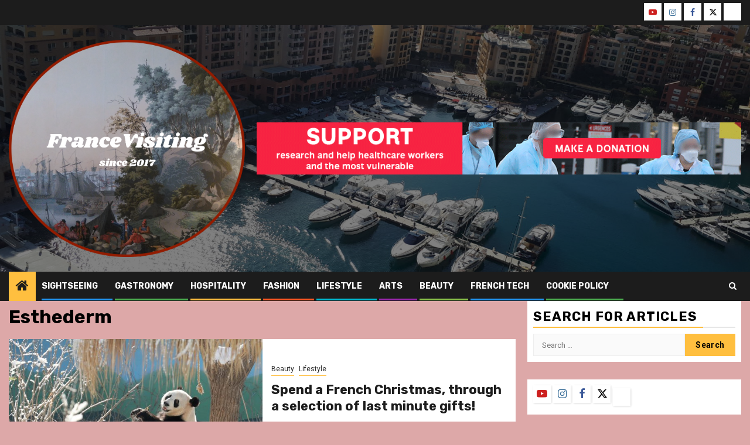

--- FILE ---
content_type: text/html; charset=UTF-8
request_url: https://francevisiting.com/index.php/tag/esthederm/
body_size: 24852
content:
    <!doctype html>
<html lang="en-US">
    <head>
        <meta charset="UTF-8">
        <meta name="viewport" content="width=device-width, initial-scale=1">
        <link rel="profile" href="http://gmpg.org/xfn/11">

        <title>Esthederm &#8211; FranceVisiting.com</title>
<style>
#wpadminbar #wp-admin-bar-wccp_free_top_button .ab-icon:before {
	content: "\f160";
	color: #02CA02;
	top: 3px;
}
#wpadminbar #wp-admin-bar-wccp_free_top_button .ab-icon {
	transform: rotate(45deg);
}
</style>
<meta name='robots' content='max-image-preview:large' />
<link rel='dns-prefetch' href='//fonts.googleapis.com' />
<link rel="alternate" type="application/rss+xml" title="FranceVisiting.com &raquo; Feed" href="https://francevisiting.com/index.php/feed/" />
<link rel="alternate" type="application/rss+xml" title="FranceVisiting.com &raquo; Comments Feed" href="https://francevisiting.com/index.php/comments/feed/" />
<link rel="alternate" type="application/rss+xml" title="FranceVisiting.com &raquo; Esthederm Tag Feed" href="https://francevisiting.com/index.php/tag/esthederm/feed/" />
		<!-- This site uses the Google Analytics by MonsterInsights plugin v9.11.1 - Using Analytics tracking - https://www.monsterinsights.com/ -->
							<script src="//www.googletagmanager.com/gtag/js?id=G-Q6TNQD4Y0F"  data-cfasync="false" data-wpfc-render="false" type="text/javascript" async></script>
			<script data-cfasync="false" data-wpfc-render="false" type="text/javascript">
				var mi_version = '9.11.1';
				var mi_track_user = true;
				var mi_no_track_reason = '';
								var MonsterInsightsDefaultLocations = {"page_location":"https:\/\/francevisiting.com\/tag\/esthederm\/"};
								if ( typeof MonsterInsightsPrivacyGuardFilter === 'function' ) {
					var MonsterInsightsLocations = (typeof MonsterInsightsExcludeQuery === 'object') ? MonsterInsightsPrivacyGuardFilter( MonsterInsightsExcludeQuery ) : MonsterInsightsPrivacyGuardFilter( MonsterInsightsDefaultLocations );
				} else {
					var MonsterInsightsLocations = (typeof MonsterInsightsExcludeQuery === 'object') ? MonsterInsightsExcludeQuery : MonsterInsightsDefaultLocations;
				}

								var disableStrs = [
										'ga-disable-G-Q6TNQD4Y0F',
									];

				/* Function to detect opted out users */
				function __gtagTrackerIsOptedOut() {
					for (var index = 0; index < disableStrs.length; index++) {
						if (document.cookie.indexOf(disableStrs[index] + '=true') > -1) {
							return true;
						}
					}

					return false;
				}

				/* Disable tracking if the opt-out cookie exists. */
				if (__gtagTrackerIsOptedOut()) {
					for (var index = 0; index < disableStrs.length; index++) {
						window[disableStrs[index]] = true;
					}
				}

				/* Opt-out function */
				function __gtagTrackerOptout() {
					for (var index = 0; index < disableStrs.length; index++) {
						document.cookie = disableStrs[index] + '=true; expires=Thu, 31 Dec 2099 23:59:59 UTC; path=/';
						window[disableStrs[index]] = true;
					}
				}

				if ('undefined' === typeof gaOptout) {
					function gaOptout() {
						__gtagTrackerOptout();
					}
				}
								window.dataLayer = window.dataLayer || [];

				window.MonsterInsightsDualTracker = {
					helpers: {},
					trackers: {},
				};
				if (mi_track_user) {
					function __gtagDataLayer() {
						dataLayer.push(arguments);
					}

					function __gtagTracker(type, name, parameters) {
						if (!parameters) {
							parameters = {};
						}

						if (parameters.send_to) {
							__gtagDataLayer.apply(null, arguments);
							return;
						}

						if (type === 'event') {
														parameters.send_to = monsterinsights_frontend.v4_id;
							var hookName = name;
							if (typeof parameters['event_category'] !== 'undefined') {
								hookName = parameters['event_category'] + ':' + name;
							}

							if (typeof MonsterInsightsDualTracker.trackers[hookName] !== 'undefined') {
								MonsterInsightsDualTracker.trackers[hookName](parameters);
							} else {
								__gtagDataLayer('event', name, parameters);
							}
							
						} else {
							__gtagDataLayer.apply(null, arguments);
						}
					}

					__gtagTracker('js', new Date());
					__gtagTracker('set', {
						'developer_id.dZGIzZG': true,
											});
					if ( MonsterInsightsLocations.page_location ) {
						__gtagTracker('set', MonsterInsightsLocations);
					}
										__gtagTracker('config', 'G-Q6TNQD4Y0F', {"forceSSL":"true","anonymize_ip":"true"} );
										window.gtag = __gtagTracker;										(function () {
						/* https://developers.google.com/analytics/devguides/collection/analyticsjs/ */
						/* ga and __gaTracker compatibility shim. */
						var noopfn = function () {
							return null;
						};
						var newtracker = function () {
							return new Tracker();
						};
						var Tracker = function () {
							return null;
						};
						var p = Tracker.prototype;
						p.get = noopfn;
						p.set = noopfn;
						p.send = function () {
							var args = Array.prototype.slice.call(arguments);
							args.unshift('send');
							__gaTracker.apply(null, args);
						};
						var __gaTracker = function () {
							var len = arguments.length;
							if (len === 0) {
								return;
							}
							var f = arguments[len - 1];
							if (typeof f !== 'object' || f === null || typeof f.hitCallback !== 'function') {
								if ('send' === arguments[0]) {
									var hitConverted, hitObject = false, action;
									if ('event' === arguments[1]) {
										if ('undefined' !== typeof arguments[3]) {
											hitObject = {
												'eventAction': arguments[3],
												'eventCategory': arguments[2],
												'eventLabel': arguments[4],
												'value': arguments[5] ? arguments[5] : 1,
											}
										}
									}
									if ('pageview' === arguments[1]) {
										if ('undefined' !== typeof arguments[2]) {
											hitObject = {
												'eventAction': 'page_view',
												'page_path': arguments[2],
											}
										}
									}
									if (typeof arguments[2] === 'object') {
										hitObject = arguments[2];
									}
									if (typeof arguments[5] === 'object') {
										Object.assign(hitObject, arguments[5]);
									}
									if ('undefined' !== typeof arguments[1].hitType) {
										hitObject = arguments[1];
										if ('pageview' === hitObject.hitType) {
											hitObject.eventAction = 'page_view';
										}
									}
									if (hitObject) {
										action = 'timing' === arguments[1].hitType ? 'timing_complete' : hitObject.eventAction;
										hitConverted = mapArgs(hitObject);
										__gtagTracker('event', action, hitConverted);
									}
								}
								return;
							}

							function mapArgs(args) {
								var arg, hit = {};
								var gaMap = {
									'eventCategory': 'event_category',
									'eventAction': 'event_action',
									'eventLabel': 'event_label',
									'eventValue': 'event_value',
									'nonInteraction': 'non_interaction',
									'timingCategory': 'event_category',
									'timingVar': 'name',
									'timingValue': 'value',
									'timingLabel': 'event_label',
									'page': 'page_path',
									'location': 'page_location',
									'title': 'page_title',
									'referrer' : 'page_referrer',
								};
								for (arg in args) {
																		if (!(!args.hasOwnProperty(arg) || !gaMap.hasOwnProperty(arg))) {
										hit[gaMap[arg]] = args[arg];
									} else {
										hit[arg] = args[arg];
									}
								}
								return hit;
							}

							try {
								f.hitCallback();
							} catch (ex) {
							}
						};
						__gaTracker.create = newtracker;
						__gaTracker.getByName = newtracker;
						__gaTracker.getAll = function () {
							return [];
						};
						__gaTracker.remove = noopfn;
						__gaTracker.loaded = true;
						window['__gaTracker'] = __gaTracker;
					})();
									} else {
										console.log("");
					(function () {
						function __gtagTracker() {
							return null;
						}

						window['__gtagTracker'] = __gtagTracker;
						window['gtag'] = __gtagTracker;
					})();
									}
			</script>
							<!-- / Google Analytics by MonsterInsights -->
		<style id='wp-img-auto-sizes-contain-inline-css' type='text/css'>
img:is([sizes=auto i],[sizes^="auto," i]){contain-intrinsic-size:3000px 1500px}
/*# sourceURL=wp-img-auto-sizes-contain-inline-css */
</style>
<style id='wp-emoji-styles-inline-css' type='text/css'>

	img.wp-smiley, img.emoji {
		display: inline !important;
		border: none !important;
		box-shadow: none !important;
		height: 1em !important;
		width: 1em !important;
		margin: 0 0.07em !important;
		vertical-align: -0.1em !important;
		background: none !important;
		padding: 0 !important;
	}
/*# sourceURL=wp-emoji-styles-inline-css */
</style>
<style id='wp-block-library-inline-css' type='text/css'>
:root{--wp-block-synced-color:#7a00df;--wp-block-synced-color--rgb:122,0,223;--wp-bound-block-color:var(--wp-block-synced-color);--wp-editor-canvas-background:#ddd;--wp-admin-theme-color:#007cba;--wp-admin-theme-color--rgb:0,124,186;--wp-admin-theme-color-darker-10:#006ba1;--wp-admin-theme-color-darker-10--rgb:0,107,160.5;--wp-admin-theme-color-darker-20:#005a87;--wp-admin-theme-color-darker-20--rgb:0,90,135;--wp-admin-border-width-focus:2px}@media (min-resolution:192dpi){:root{--wp-admin-border-width-focus:1.5px}}.wp-element-button{cursor:pointer}:root .has-very-light-gray-background-color{background-color:#eee}:root .has-very-dark-gray-background-color{background-color:#313131}:root .has-very-light-gray-color{color:#eee}:root .has-very-dark-gray-color{color:#313131}:root .has-vivid-green-cyan-to-vivid-cyan-blue-gradient-background{background:linear-gradient(135deg,#00d084,#0693e3)}:root .has-purple-crush-gradient-background{background:linear-gradient(135deg,#34e2e4,#4721fb 50%,#ab1dfe)}:root .has-hazy-dawn-gradient-background{background:linear-gradient(135deg,#faaca8,#dad0ec)}:root .has-subdued-olive-gradient-background{background:linear-gradient(135deg,#fafae1,#67a671)}:root .has-atomic-cream-gradient-background{background:linear-gradient(135deg,#fdd79a,#004a59)}:root .has-nightshade-gradient-background{background:linear-gradient(135deg,#330968,#31cdcf)}:root .has-midnight-gradient-background{background:linear-gradient(135deg,#020381,#2874fc)}:root{--wp--preset--font-size--normal:16px;--wp--preset--font-size--huge:42px}.has-regular-font-size{font-size:1em}.has-larger-font-size{font-size:2.625em}.has-normal-font-size{font-size:var(--wp--preset--font-size--normal)}.has-huge-font-size{font-size:var(--wp--preset--font-size--huge)}.has-text-align-center{text-align:center}.has-text-align-left{text-align:left}.has-text-align-right{text-align:right}.has-fit-text{white-space:nowrap!important}#end-resizable-editor-section{display:none}.aligncenter{clear:both}.items-justified-left{justify-content:flex-start}.items-justified-center{justify-content:center}.items-justified-right{justify-content:flex-end}.items-justified-space-between{justify-content:space-between}.screen-reader-text{border:0;clip-path:inset(50%);height:1px;margin:-1px;overflow:hidden;padding:0;position:absolute;width:1px;word-wrap:normal!important}.screen-reader-text:focus{background-color:#ddd;clip-path:none;color:#444;display:block;font-size:1em;height:auto;left:5px;line-height:normal;padding:15px 23px 14px;text-decoration:none;top:5px;width:auto;z-index:100000}html :where(.has-border-color){border-style:solid}html :where([style*=border-top-color]){border-top-style:solid}html :where([style*=border-right-color]){border-right-style:solid}html :where([style*=border-bottom-color]){border-bottom-style:solid}html :where([style*=border-left-color]){border-left-style:solid}html :where([style*=border-width]){border-style:solid}html :where([style*=border-top-width]){border-top-style:solid}html :where([style*=border-right-width]){border-right-style:solid}html :where([style*=border-bottom-width]){border-bottom-style:solid}html :where([style*=border-left-width]){border-left-style:solid}html :where(img[class*=wp-image-]){height:auto;max-width:100%}:where(figure){margin:0 0 1em}html :where(.is-position-sticky){--wp-admin--admin-bar--position-offset:var(--wp-admin--admin-bar--height,0px)}@media screen and (max-width:600px){html :where(.is-position-sticky){--wp-admin--admin-bar--position-offset:0px}}

/*# sourceURL=wp-block-library-inline-css */
</style><style id='global-styles-inline-css' type='text/css'>
:root{--wp--preset--aspect-ratio--square: 1;--wp--preset--aspect-ratio--4-3: 4/3;--wp--preset--aspect-ratio--3-4: 3/4;--wp--preset--aspect-ratio--3-2: 3/2;--wp--preset--aspect-ratio--2-3: 2/3;--wp--preset--aspect-ratio--16-9: 16/9;--wp--preset--aspect-ratio--9-16: 9/16;--wp--preset--color--black: #000000;--wp--preset--color--cyan-bluish-gray: #abb8c3;--wp--preset--color--white: #ffffff;--wp--preset--color--pale-pink: #f78da7;--wp--preset--color--vivid-red: #cf2e2e;--wp--preset--color--luminous-vivid-orange: #ff6900;--wp--preset--color--luminous-vivid-amber: #fcb900;--wp--preset--color--light-green-cyan: #7bdcb5;--wp--preset--color--vivid-green-cyan: #00d084;--wp--preset--color--pale-cyan-blue: #8ed1fc;--wp--preset--color--vivid-cyan-blue: #0693e3;--wp--preset--color--vivid-purple: #9b51e0;--wp--preset--gradient--vivid-cyan-blue-to-vivid-purple: linear-gradient(135deg,rgb(6,147,227) 0%,rgb(155,81,224) 100%);--wp--preset--gradient--light-green-cyan-to-vivid-green-cyan: linear-gradient(135deg,rgb(122,220,180) 0%,rgb(0,208,130) 100%);--wp--preset--gradient--luminous-vivid-amber-to-luminous-vivid-orange: linear-gradient(135deg,rgb(252,185,0) 0%,rgb(255,105,0) 100%);--wp--preset--gradient--luminous-vivid-orange-to-vivid-red: linear-gradient(135deg,rgb(255,105,0) 0%,rgb(207,46,46) 100%);--wp--preset--gradient--very-light-gray-to-cyan-bluish-gray: linear-gradient(135deg,rgb(238,238,238) 0%,rgb(169,184,195) 100%);--wp--preset--gradient--cool-to-warm-spectrum: linear-gradient(135deg,rgb(74,234,220) 0%,rgb(151,120,209) 20%,rgb(207,42,186) 40%,rgb(238,44,130) 60%,rgb(251,105,98) 80%,rgb(254,248,76) 100%);--wp--preset--gradient--blush-light-purple: linear-gradient(135deg,rgb(255,206,236) 0%,rgb(152,150,240) 100%);--wp--preset--gradient--blush-bordeaux: linear-gradient(135deg,rgb(254,205,165) 0%,rgb(254,45,45) 50%,rgb(107,0,62) 100%);--wp--preset--gradient--luminous-dusk: linear-gradient(135deg,rgb(255,203,112) 0%,rgb(199,81,192) 50%,rgb(65,88,208) 100%);--wp--preset--gradient--pale-ocean: linear-gradient(135deg,rgb(255,245,203) 0%,rgb(182,227,212) 50%,rgb(51,167,181) 100%);--wp--preset--gradient--electric-grass: linear-gradient(135deg,rgb(202,248,128) 0%,rgb(113,206,126) 100%);--wp--preset--gradient--midnight: linear-gradient(135deg,rgb(2,3,129) 0%,rgb(40,116,252) 100%);--wp--preset--font-size--small: 13px;--wp--preset--font-size--medium: 20px;--wp--preset--font-size--large: 36px;--wp--preset--font-size--x-large: 42px;--wp--preset--spacing--20: 0.44rem;--wp--preset--spacing--30: 0.67rem;--wp--preset--spacing--40: 1rem;--wp--preset--spacing--50: 1.5rem;--wp--preset--spacing--60: 2.25rem;--wp--preset--spacing--70: 3.38rem;--wp--preset--spacing--80: 5.06rem;--wp--preset--shadow--natural: 6px 6px 9px rgba(0, 0, 0, 0.2);--wp--preset--shadow--deep: 12px 12px 50px rgba(0, 0, 0, 0.4);--wp--preset--shadow--sharp: 6px 6px 0px rgba(0, 0, 0, 0.2);--wp--preset--shadow--outlined: 6px 6px 0px -3px rgb(255, 255, 255), 6px 6px rgb(0, 0, 0);--wp--preset--shadow--crisp: 6px 6px 0px rgb(0, 0, 0);}:root { --wp--style--global--content-size: 850px;--wp--style--global--wide-size: 1270px; }:where(body) { margin: 0; }.wp-site-blocks > .alignleft { float: left; margin-right: 2em; }.wp-site-blocks > .alignright { float: right; margin-left: 2em; }.wp-site-blocks > .aligncenter { justify-content: center; margin-left: auto; margin-right: auto; }:where(.wp-site-blocks) > * { margin-block-start: 24px; margin-block-end: 0; }:where(.wp-site-blocks) > :first-child { margin-block-start: 0; }:where(.wp-site-blocks) > :last-child { margin-block-end: 0; }:root { --wp--style--block-gap: 24px; }:root :where(.is-layout-flow) > :first-child{margin-block-start: 0;}:root :where(.is-layout-flow) > :last-child{margin-block-end: 0;}:root :where(.is-layout-flow) > *{margin-block-start: 24px;margin-block-end: 0;}:root :where(.is-layout-constrained) > :first-child{margin-block-start: 0;}:root :where(.is-layout-constrained) > :last-child{margin-block-end: 0;}:root :where(.is-layout-constrained) > *{margin-block-start: 24px;margin-block-end: 0;}:root :where(.is-layout-flex){gap: 24px;}:root :where(.is-layout-grid){gap: 24px;}.is-layout-flow > .alignleft{float: left;margin-inline-start: 0;margin-inline-end: 2em;}.is-layout-flow > .alignright{float: right;margin-inline-start: 2em;margin-inline-end: 0;}.is-layout-flow > .aligncenter{margin-left: auto !important;margin-right: auto !important;}.is-layout-constrained > .alignleft{float: left;margin-inline-start: 0;margin-inline-end: 2em;}.is-layout-constrained > .alignright{float: right;margin-inline-start: 2em;margin-inline-end: 0;}.is-layout-constrained > .aligncenter{margin-left: auto !important;margin-right: auto !important;}.is-layout-constrained > :where(:not(.alignleft):not(.alignright):not(.alignfull)){max-width: var(--wp--style--global--content-size);margin-left: auto !important;margin-right: auto !important;}.is-layout-constrained > .alignwide{max-width: var(--wp--style--global--wide-size);}body .is-layout-flex{display: flex;}.is-layout-flex{flex-wrap: wrap;align-items: center;}.is-layout-flex > :is(*, div){margin: 0;}body .is-layout-grid{display: grid;}.is-layout-grid > :is(*, div){margin: 0;}body{padding-top: 0px;padding-right: 0px;padding-bottom: 0px;padding-left: 0px;}a:where(:not(.wp-element-button)){text-decoration: none;}:root :where(.wp-element-button, .wp-block-button__link){background-color: #32373c;border-radius: 0;border-width: 0;color: #fff;font-family: inherit;font-size: inherit;font-style: inherit;font-weight: inherit;letter-spacing: inherit;line-height: inherit;padding-top: calc(0.667em + 2px);padding-right: calc(1.333em + 2px);padding-bottom: calc(0.667em + 2px);padding-left: calc(1.333em + 2px);text-decoration: none;text-transform: inherit;}.has-black-color{color: var(--wp--preset--color--black) !important;}.has-cyan-bluish-gray-color{color: var(--wp--preset--color--cyan-bluish-gray) !important;}.has-white-color{color: var(--wp--preset--color--white) !important;}.has-pale-pink-color{color: var(--wp--preset--color--pale-pink) !important;}.has-vivid-red-color{color: var(--wp--preset--color--vivid-red) !important;}.has-luminous-vivid-orange-color{color: var(--wp--preset--color--luminous-vivid-orange) !important;}.has-luminous-vivid-amber-color{color: var(--wp--preset--color--luminous-vivid-amber) !important;}.has-light-green-cyan-color{color: var(--wp--preset--color--light-green-cyan) !important;}.has-vivid-green-cyan-color{color: var(--wp--preset--color--vivid-green-cyan) !important;}.has-pale-cyan-blue-color{color: var(--wp--preset--color--pale-cyan-blue) !important;}.has-vivid-cyan-blue-color{color: var(--wp--preset--color--vivid-cyan-blue) !important;}.has-vivid-purple-color{color: var(--wp--preset--color--vivid-purple) !important;}.has-black-background-color{background-color: var(--wp--preset--color--black) !important;}.has-cyan-bluish-gray-background-color{background-color: var(--wp--preset--color--cyan-bluish-gray) !important;}.has-white-background-color{background-color: var(--wp--preset--color--white) !important;}.has-pale-pink-background-color{background-color: var(--wp--preset--color--pale-pink) !important;}.has-vivid-red-background-color{background-color: var(--wp--preset--color--vivid-red) !important;}.has-luminous-vivid-orange-background-color{background-color: var(--wp--preset--color--luminous-vivid-orange) !important;}.has-luminous-vivid-amber-background-color{background-color: var(--wp--preset--color--luminous-vivid-amber) !important;}.has-light-green-cyan-background-color{background-color: var(--wp--preset--color--light-green-cyan) !important;}.has-vivid-green-cyan-background-color{background-color: var(--wp--preset--color--vivid-green-cyan) !important;}.has-pale-cyan-blue-background-color{background-color: var(--wp--preset--color--pale-cyan-blue) !important;}.has-vivid-cyan-blue-background-color{background-color: var(--wp--preset--color--vivid-cyan-blue) !important;}.has-vivid-purple-background-color{background-color: var(--wp--preset--color--vivid-purple) !important;}.has-black-border-color{border-color: var(--wp--preset--color--black) !important;}.has-cyan-bluish-gray-border-color{border-color: var(--wp--preset--color--cyan-bluish-gray) !important;}.has-white-border-color{border-color: var(--wp--preset--color--white) !important;}.has-pale-pink-border-color{border-color: var(--wp--preset--color--pale-pink) !important;}.has-vivid-red-border-color{border-color: var(--wp--preset--color--vivid-red) !important;}.has-luminous-vivid-orange-border-color{border-color: var(--wp--preset--color--luminous-vivid-orange) !important;}.has-luminous-vivid-amber-border-color{border-color: var(--wp--preset--color--luminous-vivid-amber) !important;}.has-light-green-cyan-border-color{border-color: var(--wp--preset--color--light-green-cyan) !important;}.has-vivid-green-cyan-border-color{border-color: var(--wp--preset--color--vivid-green-cyan) !important;}.has-pale-cyan-blue-border-color{border-color: var(--wp--preset--color--pale-cyan-blue) !important;}.has-vivid-cyan-blue-border-color{border-color: var(--wp--preset--color--vivid-cyan-blue) !important;}.has-vivid-purple-border-color{border-color: var(--wp--preset--color--vivid-purple) !important;}.has-vivid-cyan-blue-to-vivid-purple-gradient-background{background: var(--wp--preset--gradient--vivid-cyan-blue-to-vivid-purple) !important;}.has-light-green-cyan-to-vivid-green-cyan-gradient-background{background: var(--wp--preset--gradient--light-green-cyan-to-vivid-green-cyan) !important;}.has-luminous-vivid-amber-to-luminous-vivid-orange-gradient-background{background: var(--wp--preset--gradient--luminous-vivid-amber-to-luminous-vivid-orange) !important;}.has-luminous-vivid-orange-to-vivid-red-gradient-background{background: var(--wp--preset--gradient--luminous-vivid-orange-to-vivid-red) !important;}.has-very-light-gray-to-cyan-bluish-gray-gradient-background{background: var(--wp--preset--gradient--very-light-gray-to-cyan-bluish-gray) !important;}.has-cool-to-warm-spectrum-gradient-background{background: var(--wp--preset--gradient--cool-to-warm-spectrum) !important;}.has-blush-light-purple-gradient-background{background: var(--wp--preset--gradient--blush-light-purple) !important;}.has-blush-bordeaux-gradient-background{background: var(--wp--preset--gradient--blush-bordeaux) !important;}.has-luminous-dusk-gradient-background{background: var(--wp--preset--gradient--luminous-dusk) !important;}.has-pale-ocean-gradient-background{background: var(--wp--preset--gradient--pale-ocean) !important;}.has-electric-grass-gradient-background{background: var(--wp--preset--gradient--electric-grass) !important;}.has-midnight-gradient-background{background: var(--wp--preset--gradient--midnight) !important;}.has-small-font-size{font-size: var(--wp--preset--font-size--small) !important;}.has-medium-font-size{font-size: var(--wp--preset--font-size--medium) !important;}.has-large-font-size{font-size: var(--wp--preset--font-size--large) !important;}.has-x-large-font-size{font-size: var(--wp--preset--font-size--x-large) !important;}
/*# sourceURL=global-styles-inline-css */
</style>

<link rel='stylesheet' id='email-subscribers-css' href='https://francevisiting.com/wp-content/plugins/email-subscribers/lite/public/css/email-subscribers-public.css?ver=5.9.14' type='text/css' media='all' />
<link rel='stylesheet' id='ngg_trigger_buttons-css' href='https://francevisiting.com/wp-content/plugins/nextgen-gallery/static/GalleryDisplay/trigger_buttons.css?ver=4.0.3' type='text/css' media='all' />
<link rel='stylesheet' id='simplelightbox-0-css' href='https://francevisiting.com/wp-content/plugins/nextgen-gallery/static/Lightbox/simplelightbox/simple-lightbox.css?ver=4.0.3' type='text/css' media='all' />
<link rel='stylesheet' id='fontawesome_v4_shim_style-css' href='https://francevisiting.com/wp-content/plugins/nextgen-gallery/static/FontAwesome/css/v4-shims.min.css?ver=6.9' type='text/css' media='all' />
<link rel='stylesheet' id='fontawesome-css' href='https://francevisiting.com/wp-content/plugins/nextgen-gallery/static/FontAwesome/css/all.min.css?ver=6.9' type='text/css' media='all' />
<link rel='stylesheet' id='ngg_basic_slideshow_style-css' href='https://francevisiting.com/wp-content/plugins/nextgen-gallery/static/Slideshow/ngg_basic_slideshow.css?ver=4.0.3' type='text/css' media='all' />
<link rel='stylesheet' id='ngg_slick_slideshow_style-css' href='https://francevisiting.com/wp-content/plugins/nextgen-gallery/static/Slideshow/slick/slick.css?ver=4.0.3' type='text/css' media='all' />
<link rel='stylesheet' id='ngg_slick_slideshow_theme-css' href='https://francevisiting.com/wp-content/plugins/nextgen-gallery/static/Slideshow/slick/slick-theme.css?ver=4.0.3' type='text/css' media='all' />
<link rel='stylesheet' id='aft-icons-css' href='https://francevisiting.com/wp-content/themes/newsphere/assets/icons/style.css?ver=6.9' type='text/css' media='all' />
<link rel='stylesheet' id='bootstrap-css' href='https://francevisiting.com/wp-content/themes/newsphere/assets/bootstrap/css/bootstrap.min.css?ver=6.9' type='text/css' media='all' />
<link rel='stylesheet' id='swiper-slider-css' href='https://francevisiting.com/wp-content/themes/newsphere/assets/swiper/css/swiper-bundle-new.min.css?ver=6.9' type='text/css' media='all' />
<link rel='stylesheet' id='sidr-css' href='https://francevisiting.com/wp-content/themes/newsphere/assets/sidr/css/sidr.bare.css?ver=6.9' type='text/css' media='all' />
<link rel='stylesheet' id='magnific-popup-css' href='https://francevisiting.com/wp-content/themes/newsphere/assets/magnific-popup/magnific-popup.css?ver=6.9' type='text/css' media='all' />
<link rel='stylesheet' id='newsphere-google-fonts-css' href='https://fonts.googleapis.com/css?family=Roboto:400,500,700|Rubik:400,500,700&#038;subset=latin,latin-ext' type='text/css' media='all' />
<link rel='stylesheet' id='newsphere-style-css' href='https://francevisiting.com/wp-content/themes/newsphere/style.css?ver=4.4.8' type='text/css' media='all' />
<script type="text/javascript" src="https://francevisiting.com/wp-content/plugins/google-analytics-for-wordpress/assets/js/frontend-gtag.min.js?ver=9.11.1" id="monsterinsights-frontend-script-js" async="async" data-wp-strategy="async"></script>
<script data-cfasync="false" data-wpfc-render="false" type="text/javascript" id='monsterinsights-frontend-script-js-extra'>/* <![CDATA[ */
var monsterinsights_frontend = {"js_events_tracking":"true","download_extensions":"doc,pdf,ppt,zip,xls,docx,pptx,xlsx","inbound_paths":"[]","home_url":"https:\/\/francevisiting.com","hash_tracking":"false","v4_id":"G-Q6TNQD4Y0F"};/* ]]> */
</script>
<script type="text/javascript" src="https://francevisiting.com/wp-includes/js/jquery/jquery.min.js?ver=3.7.1" id="jquery-core-js"></script>
<script type="text/javascript" src="https://francevisiting.com/wp-includes/js/jquery/jquery-migrate.min.js?ver=3.4.1" id="jquery-migrate-js"></script>
<script type="text/javascript" id="photocrati_ajax-js-extra">
/* <![CDATA[ */
var photocrati_ajax = {"url":"https://francevisiting.com/index.php?photocrati_ajax=1","rest_url":"https://francevisiting.com/index.php/wp-json/","wp_home_url":"https://francevisiting.com/index.php","wp_site_url":"https://francevisiting.com/index.php","wp_root_url":"https://francevisiting.com/index.php","wp_plugins_url":"https://francevisiting.com/wp-content/plugins","wp_content_url":"https://francevisiting.com/wp-content","wp_includes_url":"https://francevisiting.com/wp-includes/","ngg_param_slug":"nggallery","rest_nonce":"21b65959dd"};
//# sourceURL=photocrati_ajax-js-extra
/* ]]> */
</script>
<script type="text/javascript" src="https://francevisiting.com/wp-content/plugins/nextgen-gallery/static/Legacy/ajax.min.js?ver=4.0.3" id="photocrati_ajax-js"></script>
<script type="text/javascript" src="https://francevisiting.com/wp-content/plugins/nextgen-gallery/static/FontAwesome/js/v4-shims.min.js?ver=5.3.1" id="fontawesome_v4_shim-js"></script>
<script type="text/javascript" defer crossorigin="anonymous" data-auto-replace-svg="false" data-keep-original-source="false" data-search-pseudo-elements src="https://francevisiting.com/wp-content/plugins/nextgen-gallery/static/FontAwesome/js/all.min.js?ver=5.3.1" id="fontawesome-js"></script>
<script type="text/javascript" src="https://francevisiting.com/wp-content/plugins/nextgen-gallery/static/Slideshow/slick/slick-1.8.0-modded.js?ver=4.0.3" id="ngg_slick-js"></script>
<link rel="https://api.w.org/" href="https://francevisiting.com/index.php/wp-json/" /><link rel="alternate" title="JSON" type="application/json" href="https://francevisiting.com/index.php/wp-json/wp/v2/tags/956" /><link rel="EditURI" type="application/rsd+xml" title="RSD" href="https://francevisiting.com/xmlrpc.php?rsd" />
<meta name="generator" content="WordPress 6.9" />
<script id="wpcp_disable_selection" type="text/javascript">
var image_save_msg='You are not allowed to save images!';
	var no_menu_msg='Context Menu disabled!';
	var smessage = "Content is protected !!";

function disableEnterKey(e)
{
	var elemtype = e.target.tagName;
	
	elemtype = elemtype.toUpperCase();
	
	if (elemtype == "TEXT" || elemtype == "TEXTAREA" || elemtype == "INPUT" || elemtype == "PASSWORD" || elemtype == "SELECT" || elemtype == "OPTION" || elemtype == "EMBED")
	{
		elemtype = 'TEXT';
	}
	
	if (e.ctrlKey){
     var key;
     if(window.event)
          key = window.event.keyCode;     //IE
     else
          key = e.which;     //firefox (97)
    //if (key != 17) alert(key);
     if (elemtype!= 'TEXT' && (key == 97 || key == 65 || key == 67 || key == 99 || key == 88 || key == 120 || key == 26 || key == 85  || key == 86 || key == 83 || key == 43 || key == 73))
     {
		if(wccp_free_iscontenteditable(e)) return true;
		show_wpcp_message('You are not allowed to copy content or view source');
		return false;
     }else
     	return true;
     }
}


/*For contenteditable tags*/
function wccp_free_iscontenteditable(e)
{
	var e = e || window.event; // also there is no e.target property in IE. instead IE uses window.event.srcElement
  	
	var target = e.target || e.srcElement;

	var elemtype = e.target.nodeName;
	
	elemtype = elemtype.toUpperCase();
	
	var iscontenteditable = "false";
		
	if(typeof target.getAttribute!="undefined" ) iscontenteditable = target.getAttribute("contenteditable"); // Return true or false as string
	
	var iscontenteditable2 = false;
	
	if(typeof target.isContentEditable!="undefined" ) iscontenteditable2 = target.isContentEditable; // Return true or false as boolean

	if(target.parentElement.isContentEditable) iscontenteditable2 = true;
	
	if (iscontenteditable == "true" || iscontenteditable2 == true)
	{
		if(typeof target.style!="undefined" ) target.style.cursor = "text";
		
		return true;
	}
}

////////////////////////////////////
function disable_copy(e)
{	
	var e = e || window.event; // also there is no e.target property in IE. instead IE uses window.event.srcElement
	
	var elemtype = e.target.tagName;
	
	elemtype = elemtype.toUpperCase();
	
	if (elemtype == "TEXT" || elemtype == "TEXTAREA" || elemtype == "INPUT" || elemtype == "PASSWORD" || elemtype == "SELECT" || elemtype == "OPTION" || elemtype == "EMBED")
	{
		elemtype = 'TEXT';
	}
	
	if(wccp_free_iscontenteditable(e)) return true;
	
	var isSafari = /Safari/.test(navigator.userAgent) && /Apple Computer/.test(navigator.vendor);
	
	var checker_IMG = '';
	if (elemtype == "IMG" && checker_IMG == 'checked' && e.detail >= 2) {show_wpcp_message(alertMsg_IMG);return false;}
	if (elemtype != "TEXT")
	{
		if (smessage !== "" && e.detail == 2)
			show_wpcp_message(smessage);
		
		if (isSafari)
			return true;
		else
			return false;
	}	
}

//////////////////////////////////////////
function disable_copy_ie()
{
	var e = e || window.event;
	var elemtype = window.event.srcElement.nodeName;
	elemtype = elemtype.toUpperCase();
	if(wccp_free_iscontenteditable(e)) return true;
	if (elemtype == "IMG") {show_wpcp_message(alertMsg_IMG);return false;}
	if (elemtype != "TEXT" && elemtype != "TEXTAREA" && elemtype != "INPUT" && elemtype != "PASSWORD" && elemtype != "SELECT" && elemtype != "OPTION" && elemtype != "EMBED")
	{
		return false;
	}
}	
function reEnable()
{
	return true;
}
document.onkeydown = disableEnterKey;
document.onselectstart = disable_copy_ie;
if(navigator.userAgent.indexOf('MSIE')==-1)
{
	document.onmousedown = disable_copy;
	document.onclick = reEnable;
}
function disableSelection(target)
{
    //For IE This code will work
    if (typeof target.onselectstart!="undefined")
    target.onselectstart = disable_copy_ie;
    
    //For Firefox This code will work
    else if (typeof target.style.MozUserSelect!="undefined")
    {target.style.MozUserSelect="none";}
    
    //All other  (ie: Opera) This code will work
    else
    target.onmousedown=function(){return false}
    target.style.cursor = "default";
}
//Calling the JS function directly just after body load
window.onload = function(){disableSelection(document.body);};

//////////////////special for safari Start////////////////
var onlongtouch;
var timer;
var touchduration = 1000; //length of time we want the user to touch before we do something

var elemtype = "";
function touchstart(e) {
	var e = e || window.event;
  // also there is no e.target property in IE.
  // instead IE uses window.event.srcElement
  	var target = e.target || e.srcElement;
	
	elemtype = window.event.srcElement.nodeName;
	
	elemtype = elemtype.toUpperCase();
	
	if(!wccp_pro_is_passive()) e.preventDefault();
	if (!timer) {
		timer = setTimeout(onlongtouch, touchduration);
	}
}

function touchend() {
    //stops short touches from firing the event
    if (timer) {
        clearTimeout(timer);
        timer = null;
    }
	onlongtouch();
}

onlongtouch = function(e) { //this will clear the current selection if anything selected
	
	if (elemtype != "TEXT" && elemtype != "TEXTAREA" && elemtype != "INPUT" && elemtype != "PASSWORD" && elemtype != "SELECT" && elemtype != "EMBED" && elemtype != "OPTION")	
	{
		if (window.getSelection) {
			if (window.getSelection().empty) {  // Chrome
			window.getSelection().empty();
			} else if (window.getSelection().removeAllRanges) {  // Firefox
			window.getSelection().removeAllRanges();
			}
		} else if (document.selection) {  // IE?
			document.selection.empty();
		}
		return false;
	}
};

document.addEventListener("DOMContentLoaded", function(event) { 
    window.addEventListener("touchstart", touchstart, false);
    window.addEventListener("touchend", touchend, false);
});

function wccp_pro_is_passive() {

  var cold = false,
  hike = function() {};

  try {
	  const object1 = {};
  var aid = Object.defineProperty(object1, 'passive', {
  get() {cold = true}
  });
  window.addEventListener('test', hike, aid);
  window.removeEventListener('test', hike, aid);
  } catch (e) {}

  return cold;
}
/*special for safari End*/
</script>
<script id="wpcp_disable_Right_Click" type="text/javascript">
document.ondragstart = function() { return false;}
	function nocontext(e) {
	   return false;
	}
	document.oncontextmenu = nocontext;
</script>
<style>
.unselectable
{
-moz-user-select:none;
-webkit-user-select:none;
cursor: default;
}
html
{
-webkit-touch-callout: none;
-webkit-user-select: none;
-khtml-user-select: none;
-moz-user-select: none;
-ms-user-select: none;
user-select: none;
-webkit-tap-highlight-color: rgba(0,0,0,0);
}
</style>
<script id="wpcp_css_disable_selection" type="text/javascript">
var e = document.getElementsByTagName('body')[0];
if(e)
{
	e.setAttribute('unselectable',"on");
}
</script>
        <style type="text/css">
                        .site-title,
            .site-description {
                position: absolute;
                clip: rect(1px, 1px, 1px, 1px);
                display: none;
            }

            
                        body.aft-light-mode .aft-blocks.banner-carousel-1-wrap ,
            body.aft-dark-mode .aft-blocks.banner-carousel-1-wrap ,
            body.aft-default-mode .aft-blocks.banner-carousel-1-wrap {
                background-image: url( https://francevisiting.com/wp-content/uploads/2019/05/cropped-20190308_163819-e1556725651289-1.jpg);

            }

            
            .elementor-default .elementor-section.elementor-section-full_width > .elementor-container,
            .elementor-default .elementor-section.elementor-section-boxed > .elementor-container,
            .elementor-page .elementor-section.elementor-section-full_width > .elementor-container,
            .elementor-page .elementor-section.elementor-section-boxed > .elementor-container{
                max-width: 1300px;
            }

            .container-wrapper .elementor {
                max-width: 100%;
            }

            .align-content-left .elementor-section-stretched,
            .align-content-right .elementor-section-stretched {
                max-width: 100%;
                left: 0 !important;
            }
        

        </style>
        <style type="text/css" id="custom-background-css">
body.custom-background { background-color: #dda8a8; }
</style>
	<link rel="icon" href="https://francevisiting.com/wp-content/uploads/2019/05/cropped-loooooogggoo-fv-1-32x32.png" sizes="32x32" />
<link rel="icon" href="https://francevisiting.com/wp-content/uploads/2019/05/cropped-loooooogggoo-fv-1-192x192.png" sizes="192x192" />
<link rel="apple-touch-icon" href="https://francevisiting.com/wp-content/uploads/2019/05/cropped-loooooogggoo-fv-1-180x180.png" />
<meta name="msapplication-TileImage" content="https://francevisiting.com/wp-content/uploads/2019/05/cropped-loooooogggoo-fv-1-270x270.png" />
    <link rel='stylesheet' id='mediaelement-css' href='https://francevisiting.com/wp-includes/js/mediaelement/mediaelementplayer-legacy.min.css?ver=4.2.17' type='text/css' media='all' />
<link rel='stylesheet' id='wp-mediaelement-css' href='https://francevisiting.com/wp-includes/js/mediaelement/wp-mediaelement.min.css?ver=6.9' type='text/css' media='all' />
</head>

<body class="archive tag tag-esthederm tag-956 custom-background wp-custom-logo wp-embed-responsive wp-theme-newsphere unselectable hfeed aft-default-mode aft-sticky-sidebar aft-hide-comment-count-in-list aft-hide-minutes-read-in-list aft-hide-date-author-in-list default-content-layout align-content-left">
    

<div id="page" class="site">
    <a class="skip-link screen-reader-text" href="#content">Skip to content</a>


    <header id="masthead" class="header-style1 header-layout-1">

          <div class="top-header">
        <div class="container-wrapper">
            <div class="top-bar-flex">
                <div class="top-bar-left col-2">

                    
                    <div class="date-bar-left">
                                                    <span class="topbar-date">
                                                                            </span>

                                            </div>
                </div>

                <div class="top-bar-right col-2">
  						<span class="aft-small-social-menu">
  							
                                <div class="social-navigation"><ul id="social-menu" class="menu"><li id="menu-item-22" class="menu-item menu-item-type-custom menu-item-object-custom menu-item-22"><a href="https://www.youtube.com/channel/UC39-Ngqh0O7fqeF2y2xJD_Q"><span class="screen-reader-text">YouTube</span></a></li>
<li id="menu-item-25" class="menu-item menu-item-type-custom menu-item-object-custom menu-item-25"><a href="https://www.instagram.com/francevisiting"><span class="screen-reader-text">Instagram</span></a></li>
<li id="menu-item-3709" class="menu-item menu-item-type-custom menu-item-object-custom menu-item-3709"><a href="https://www.facebook.com/FranceVisiting/"><span class="screen-reader-text">Facebook</span></a></li>
<li id="menu-item-26" class="menu-item menu-item-type-custom menu-item-object-custom menu-item-26"><a href="http://www.twitter.com/francevisiting"><span class="screen-reader-text">Twitter</span></a></li>
<li id="menu-item-3710" class="menu-item menu-item-type-custom menu-item-object-custom menu-item-3710"><a href="mailto:info@francevisiting.com"><span class="screen-reader-text">Contact</span></a></li>
</ul></div>
                              						</span>
                </div>
            </div>
        </div>

    </div>
<div class="main-header data-bg" data-background="https://francevisiting.com/wp-content/uploads/2019/05/cropped-20190308_143641-1.jpg">
    <div class="container-wrapper">
        <div class="af-container-row af-flex-container">
            <div class="col-3 float-l pad">
                <div class="logo-brand">
                    <div class="site-branding">
                        <a href="https://francevisiting.com/" class="custom-logo-link" rel="home"><img width="2142" height="1972" src="https://francevisiting.com/wp-content/uploads/2019/05/cropped-loooooogggoo-fv.png" class="custom-logo" alt="FranceVisiting.com" decoding="async" fetchpriority="high" srcset="https://francevisiting.com/wp-content/uploads/2019/05/cropped-loooooogggoo-fv.png 2142w, https://francevisiting.com/wp-content/uploads/2019/05/cropped-loooooogggoo-fv-300x276.png 300w, https://francevisiting.com/wp-content/uploads/2019/05/cropped-loooooogggoo-fv-768x707.png 768w, https://francevisiting.com/wp-content/uploads/2019/05/cropped-loooooogggoo-fv-1024x943.png 1024w" sizes="(max-width: 2142px) 100vw, 2142px" /></a>                            <p class="site-title font-family-1">
                                <a href="https://francevisiting.com/"
                                   rel="home">FranceVisiting.com</a>
                            </p>
                        
                                                    <p class="site-description">The Best of France and nearby!</p>
                                            </div>
                </div>
            </div>
            <div class="col-66 float-l pad">
                            <div class="banner-promotions-wrapper">
                                    <div class="promotion-section">
                        <a href="https://dons.fondationdefrance.org/solidarite-avec-les-soignants-et-les-plus-fragiles/~mon-don?_cv=1" target="_blank">
                            <img width="930" height="100" src="https://francevisiting.com/wp-content/uploads/2020/03/fdf-banniere-urgence-covid19-930x100-1.gif" class="attachment-full size-full" alt="" decoding="async" />                        </a>
                    </div>
                                

            </div>
            <!-- Trending line END -->
                        </div>
        </div>
    </div>

</div>

      <div class="header-menu-part">
        <div id="main-navigation-bar" class="bottom-bar">
          <div class="navigation-section-wrapper">
            <div class="container-wrapper">
              <div class="header-middle-part">
                <div class="navigation-container">
                  <nav class="main-navigation clearfix">
                                          <span class="aft-home-icon">
                                                <a href="https://francevisiting.com" aria-label="Home">
                          <i class="fa fa-home" aria-hidden="true"></i>
                        </a>
                      </span>
                                        <div class="aft-dynamic-navigation-elements">
                      <button class="toggle-menu" aria-controls="primary-menu" aria-expanded="false">
                        <span class="screen-reader-text">
                          Primary Menu                        </span>
                        <i class="ham"></i>
                      </button>


                      <div class="menu main-menu menu-desktop show-menu-border"><ul id="primary-menu" class="menu"><li id="menu-item-222" class="menu-item menu-item-type-taxonomy menu-item-object-category menu-item-222"><a href="https://francevisiting.com/index.php/category/sightseeing/">Sightseeing</a></li>
<li id="menu-item-228" class="menu-item menu-item-type-taxonomy menu-item-object-category menu-item-228"><a href="https://francevisiting.com/index.php/category/gastronomy/">Gastronomy</a></li>
<li id="menu-item-229" class="menu-item menu-item-type-taxonomy menu-item-object-category menu-item-229"><a href="https://francevisiting.com/index.php/category/hospitality/">Hospitality</a></li>
<li id="menu-item-226" class="menu-item menu-item-type-taxonomy menu-item-object-category menu-item-226"><a href="https://francevisiting.com/index.php/category/fashion/">Fashion</a></li>
<li id="menu-item-238" class="menu-item menu-item-type-taxonomy menu-item-object-category menu-item-238"><a href="https://francevisiting.com/index.php/category/lifestyle/">Lifestyle</a></li>
<li id="menu-item-230" class="menu-item menu-item-type-taxonomy menu-item-object-category menu-item-230"><a href="https://francevisiting.com/index.php/category/art/">Arts</a></li>
<li id="menu-item-43762" class="menu-item menu-item-type-taxonomy menu-item-object-category menu-item-43762"><a href="https://francevisiting.com/index.php/category/beauty/">Beauty</a></li>
<li id="menu-item-43763" class="menu-item menu-item-type-taxonomy menu-item-object-category menu-item-43763"><a href="https://francevisiting.com/index.php/category/french-tech/">French Tech</a></li>
<li id="menu-item-51502" class="menu-item menu-item-type-post_type menu-item-object-page menu-item-51502"><a href="https://francevisiting.com/index.php/cookie-policy/">Cookie Policy</a></li>
</ul></div>                    </div>

                  </nav>
                </div>
              </div>
              <div class="header-right-part">

                                <div class="af-search-wrap">
                  <div class="search-overlay">
                    <a href="#" title="Search" class="search-icon">
                      <i class="fa fa-search"></i>
                    </a>
                    <div class="af-search-form">
                      <form role="search" method="get" class="search-form" action="https://francevisiting.com/">
				<label>
					<span class="screen-reader-text">Search for:</span>
					<input type="search" class="search-field" placeholder="Search &hellip;" value="" name="s" />
				</label>
				<input type="submit" class="search-submit" value="Search" />
			</form>                    </div>
                  </div>
                </div>
              </div>
            </div>
          </div>
        </div>
      </div>
    </header>

    <!-- end slider-section -->

        <div id="content" class="container-wrapper">

    <div id="primary" class="content-area">
        <main id="main" class="site-main">

			
                <header class="header-title-wrapper1">
					<h1 class="page-title">Esthederm</h1>                </header><!-- .header-title-wrapper -->
				    <div class="af-container-row aft-archive-wrapper clearfix archive-layout-list">
    


		            <article id="post-18294" class="latest-posts-list col-1 float-l pad archive-layout-list archive-image-left post-18294 post type-post status-publish format-standard has-post-thumbnail hentry category-beauty category-lifestyle tag-atelier-cologne tag-candle tag-carriere-freres tag-cfoc tag-christmas tag-cosmetics tag-diptyque tag-esthederm tag-lili-margo tag-longchamp tag-museum tag-pokemon tag-rmn tag-versailles" >
				<div class="archive-list-post list-style">
  <div class="read-single color-pad">
    <div class="read-img pos-rel col-2 float-l read-bg-img af-sec-list-img">
      <a href="https://francevisiting.com/index.php/2020/12/23/spend-a-french-christmas-through-a-selection-of-last-minute-gifts/" aria-label="Spend a French Christmas, through a selection of last minute gifts!">
        <img width="640" height="362" src="https://francevisiting.com/wp-content/uploads/2020/12/131994036_4036141106470021_7583496882637375914_o-e1608727233581-768x434.jpg" class="attachment-medium_large size-medium_large wp-post-image" alt="" decoding="async" srcset="https://francevisiting.com/wp-content/uploads/2020/12/131994036_4036141106470021_7583496882637375914_o-e1608727233581-768x434.jpg 768w, https://francevisiting.com/wp-content/uploads/2020/12/131994036_4036141106470021_7583496882637375914_o-e1608727233581-300x169.jpg 300w, https://francevisiting.com/wp-content/uploads/2020/12/131994036_4036141106470021_7583496882637375914_o-e1608727233581-1024x578.jpg 1024w, https://francevisiting.com/wp-content/uploads/2020/12/131994036_4036141106470021_7583496882637375914_o-e1608727233581-1536x867.jpg 1536w, https://francevisiting.com/wp-content/uploads/2020/12/131994036_4036141106470021_7583496882637375914_o-e1608727233581.jpg 1920w" sizes="(max-width: 640px) 100vw, 640px" />      </a>
      <span class="min-read-post-format">
                
      </span>


          </div>
    <div class="read-details col-2 float-l pad af-sec-list-txt color-tp-pad">
      <div class="read-categories">
        <ul class="cat-links"><li class="meta-category">
                             <a class="newsphere-categories category-color-1" href="https://francevisiting.com/index.php/category/beauty/" alt="View all posts in Beauty"> 
                                 Beauty
                             </a>
                        </li><li class="meta-category">
                             <a class="newsphere-categories category-color-1" href="https://francevisiting.com/index.php/category/lifestyle/" alt="View all posts in Lifestyle"> 
                                 Lifestyle
                             </a>
                        </li></ul>      </div>
      <div class="read-title">
        <h3>
          <a href="https://francevisiting.com/index.php/2020/12/23/spend-a-french-christmas-through-a-selection-of-last-minute-gifts/" aria-label="Spend a French Christmas, through a selection of last minute gifts!">Spend a French Christmas, through a selection of last minute gifts!</a>
        </h3>
      </div>
      <div class="entry-meta">
        
            <span class="author-links">

                            
        </span>
              </div>

              <div class="read-descprition full-item-discription">
          <div class="post-description">
                          <p>Christmas is just around the corner and it's an opportunity to discover our selection of last minute gifts, spreading an...</p>
                      </div>
        </div>
      

    </div>
  </div>
  </div>            </article>
		
		


		            <article id="post-9866" class="latest-posts-list col-1 float-l pad archive-layout-list archive-image-left post-9866 post type-post status-publish format-standard has-post-thumbnail hentry category-beauty tag-cosmeceutical tag-cosmetics tag-esthederm tag-hyaluronic-acid tag-klapp" >
				<div class="archive-list-post list-style">
  <div class="read-single color-pad">
    <div class="read-img pos-rel col-2 float-l read-bg-img af-sec-list-img">
      <a href="https://francevisiting.com/index.php/2020/04/05/french-hyaluronic-acid/" aria-label="Take care of your skin with some hyaluronic acid&#8230; The last innovations of Esthederm and Klapp">
        <img width="640" height="378" src="https://francevisiting.com/wp-content/uploads/2020/04/69301796_2775420995825977_5977715661298728960_o-e1586103439820-768x453.jpg" class="attachment-medium_large size-medium_large wp-post-image" alt="" decoding="async" srcset="https://francevisiting.com/wp-content/uploads/2020/04/69301796_2775420995825977_5977715661298728960_o-e1586103439820-768x453.jpg 768w, https://francevisiting.com/wp-content/uploads/2020/04/69301796_2775420995825977_5977715661298728960_o-e1586103439820-300x177.jpg 300w, https://francevisiting.com/wp-content/uploads/2020/04/69301796_2775420995825977_5977715661298728960_o-e1586103439820-1024x604.jpg 1024w, https://francevisiting.com/wp-content/uploads/2020/04/69301796_2775420995825977_5977715661298728960_o-e1586103439820.jpg 1080w" sizes="(max-width: 640px) 100vw, 640px" />      </a>
      <span class="min-read-post-format">
                
      </span>


              <span class="min-read-post-comment">
        <a href="https://francevisiting.com/index.php/2020/04/05/french-hyaluronic-acid/" aria-label="Take care of your skin with some hyaluronic acid&#8230; The last innovations of Esthederm and Klapp" >
            3        </a>
        </span>
        </div>
    <div class="read-details col-2 float-l pad af-sec-list-txt color-tp-pad">
      <div class="read-categories">
        <ul class="cat-links"><li class="meta-category">
                             <a class="newsphere-categories category-color-1" href="https://francevisiting.com/index.php/category/beauty/" alt="View all posts in Beauty"> 
                                 Beauty
                             </a>
                        </li></ul>      </div>
      <div class="read-title">
        <h3>
          <a href="https://francevisiting.com/index.php/2020/04/05/french-hyaluronic-acid/" aria-label="Take care of your skin with some hyaluronic acid&#8230; The last innovations of Esthederm and Klapp">Take care of your skin with some hyaluronic acid&#8230; The last innovations of Esthederm and Klapp</a>
        </h3>
      </div>
      <div class="entry-meta">
        
            <span class="author-links">

                            
        </span>
              </div>

              <div class="read-descprition full-item-discription">
          <div class="post-description">
                          <p>Following our last articles about different cosmetics, this time we have a look on the illustrious hyaluronic acid, a real...</p>
                      </div>
        </div>
      

    </div>
  </div>
  </div>            </article>
		
		        </div>
    
            <div class="col col-ten">
                <div class="newsphere-pagination">
					                </div>
            </div>
        </main><!-- #main -->
    </div><!-- #primary -->





<div id="secondary" class="sidebar-area sidebar-sticky-top">
    <div class="theiaStickySidebar">
        <aside class="widget-area color-pad">
            <div id="search-3" class="widget newsphere-widget widget_search"><h2 class="widget-title widget-title-1"><span>Search for articles</span></h2><form role="search" method="get" class="search-form" action="https://francevisiting.com/">
				<label>
					<span class="screen-reader-text">Search for:</span>
					<input type="search" class="search-field" placeholder="Search &hellip;" value="" name="s" />
				</label>
				<input type="submit" class="search-submit" value="Search" />
			</form></div><div id="newsphere_social_contacts-3" class="widget newsphere-widget newsphere_social_contacts_widget">                        <div class="social-widget-menu">
                <div class="menu-menu-des-liens-de-reseaux-sociaux-container"><ul id="menu-menu-des-liens-de-reseaux-sociaux" class="menu"><li class="menu-item menu-item-type-custom menu-item-object-custom menu-item-22"><a href="https://www.youtube.com/channel/UC39-Ngqh0O7fqeF2y2xJD_Q"><span class="screen-reader-text">YouTube</span></a></li>
<li class="menu-item menu-item-type-custom menu-item-object-custom menu-item-25"><a href="https://www.instagram.com/francevisiting"><span class="screen-reader-text">Instagram</span></a></li>
<li class="menu-item menu-item-type-custom menu-item-object-custom menu-item-3709"><a href="https://www.facebook.com/FranceVisiting/"><span class="screen-reader-text">Facebook</span></a></li>
<li class="menu-item menu-item-type-custom menu-item-object-custom menu-item-26"><a href="http://www.twitter.com/francevisiting"><span class="screen-reader-text">Twitter</span></a></li>
<li class="menu-item menu-item-type-custom menu-item-object-custom menu-item-3710"><a href="mailto:info@francevisiting.com"><span class="screen-reader-text">Contact</span></a></li>
</ul></div>            </div>
            </div><div id="newsphere_posts_slider-3" class="widget newsphere-widget newsphere_posts_slider_widget">              <div class="em-title-subtitle-wrap">
                      <h2 class="widget-title header-after1">
              <span class="header-after">
                Posts Slider              </span>
            </h2>
                  </div>
            
      <div class="posts-slider banner-slider-2 af-widget-carousel swiper-container">
        <div class="swiper-wrapper">
                        <div class="swiper-slide">
                <div class="big-grid">
                  <div class="read-single pos-rel">
                    <div class="read-img pos-rel read-bg-img">
                      <a class="aft-slide-items" href="https://francevisiting.com/index.php/2025/10/09/revelation-des-etoiles-drawing-house-hotel/" aria-label="Révélation des Étoiles: Bridging Paris &#038; Cannes in the Name of Art, Elegance &#038; Emerging Talents">
                        <img width="1080" height="587" src="https://francevisiting.com/wp-content/uploads/2025/10/0aa3bfa8-b56b-4111-8780-e6ef9cbde0c7.jpeg" class="attachment-newsphere-slider-full size-newsphere-slider-full wp-post-image" alt="" decoding="async" loading="lazy" srcset="https://francevisiting.com/wp-content/uploads/2025/10/0aa3bfa8-b56b-4111-8780-e6ef9cbde0c7.jpeg 1080w, https://francevisiting.com/wp-content/uploads/2025/10/0aa3bfa8-b56b-4111-8780-e6ef9cbde0c7-300x163.jpeg 300w, https://francevisiting.com/wp-content/uploads/2025/10/0aa3bfa8-b56b-4111-8780-e6ef9cbde0c7-1024x557.jpeg 1024w, https://francevisiting.com/wp-content/uploads/2025/10/0aa3bfa8-b56b-4111-8780-e6ef9cbde0c7-768x417.jpeg 768w" sizes="auto, (max-width: 1080px) 100vw, 1080px" />                      </a>
                                          </div>
                    <div class="read-details">

                      <span class="min-read-post-format">
                                                                      </span>
                      <div class="read-categories">
                        <ul class="cat-links"><li class="meta-category">
                             <a class="newsphere-categories category-color-1" href="https://francevisiting.com/index.php/category/hospitality/" alt="View all posts in Hospitality"> 
                                 Hospitality
                             </a>
                        </li><li class="meta-category">
                             <a class="newsphere-categories category-color-1" href="https://francevisiting.com/index.php/category/lifestyle/" alt="View all posts in Lifestyle"> 
                                 Lifestyle
                             </a>
                        </li><li class="meta-category">
                             <a class="newsphere-categories category-color-1" href="https://francevisiting.com/index.php/category/paris-area/" alt="View all posts in Paris Area"> 
                                 Paris Area
                             </a>
                        </li></ul>                      </div>
                      <div class="read-title">
                        <h3>
                          <a href="https://francevisiting.com/index.php/2025/10/09/revelation-des-etoiles-drawing-house-hotel/" aria-label="Révélation des Étoiles: Bridging Paris &#038; Cannes in the Name of Art, Elegance &#038; Emerging Talents">Révélation des Étoiles: Bridging Paris &#038; Cannes in the Name of Art, Elegance &#038; Emerging Talents</a>
                        </h>
                      </div>

                      <div class="entry-meta">
                        
            <span class="author-links">

                            
        </span>
                              </div>
                    </div>
                  </div>
                </div>
              </div>
                        <div class="swiper-slide">
                <div class="big-grid">
                  <div class="read-single pos-rel">
                    <div class="read-img pos-rel read-bg-img">
                      <a class="aft-slide-items" href="https://francevisiting.com/index.php/2025/05/29/chateau-du-rivau-hotel/" aria-label="Spend one night or more in the Château du Rivau, a medieval Loire Valley castle-hotel between history, art and gastronomy">
                        <img width="1280" height="720" src="https://francevisiting.com/wp-content/uploads/2025/05/fbf9a750-2a81-4c44-aa74-340e35b61b24-1280x720.jpeg" class="attachment-newsphere-slider-full size-newsphere-slider-full wp-post-image" alt="" decoding="async" loading="lazy" />                      </a>
                                          </div>
                    <div class="read-details">

                      <span class="min-read-post-format">
                                                                      </span>
                      <div class="read-categories">
                        <ul class="cat-links"><li class="meta-category">
                             <a class="newsphere-categories category-color-1" href="https://francevisiting.com/index.php/category/art/" alt="View all posts in Arts"> 
                                 Arts
                             </a>
                        </li><li class="meta-category">
                             <a class="newsphere-categories category-color-1" href="https://francevisiting.com/index.php/category/castle/" alt="View all posts in Castle"> 
                                 Castle
                             </a>
                        </li><li class="meta-category">
                             <a class="newsphere-categories category-color-1" href="https://francevisiting.com/index.php/category/gastronomy/" alt="View all posts in Gastronomy"> 
                                 Gastronomy
                             </a>
                        </li><li class="meta-category">
                             <a class="newsphere-categories category-color-1" href="https://francevisiting.com/index.php/category/hospitality/" alt="View all posts in Hospitality"> 
                                 Hospitality
                             </a>
                        </li><li class="meta-category">
                             <a class="newsphere-categories category-color-1" href="https://francevisiting.com/index.php/category/loire-valley/" alt="View all posts in Loire Valley"> 
                                 Loire Valley
                             </a>
                        </li><li class="meta-category">
                             <a class="newsphere-categories category-color-1" href="https://francevisiting.com/index.php/category/sightseeing/" alt="View all posts in Sightseeing"> 
                                 Sightseeing
                             </a>
                        </li></ul>                      </div>
                      <div class="read-title">
                        <h3>
                          <a href="https://francevisiting.com/index.php/2025/05/29/chateau-du-rivau-hotel/" aria-label="Spend one night or more in the Château du Rivau, a medieval Loire Valley castle-hotel between history, art and gastronomy">Spend one night or more in the Château du Rivau, a medieval Loire Valley castle-hotel between history, art and gastronomy</a>
                        </h>
                      </div>

                      <div class="entry-meta">
                        
            <span class="author-links">

                            
        </span>
                              </div>
                    </div>
                  </div>
                </div>
              </div>
                        <div class="swiper-slide">
                <div class="big-grid">
                  <div class="read-single pos-rel">
                    <div class="read-img pos-rel read-bg-img">
                      <a class="aft-slide-items" href="https://francevisiting.com/index.php/2024/11/03/gastronomic-tour-troyes/" aria-label="A gastronomic tour in Troyes with the Maison Maury, the Prunelle, the Maison Caffet, the BAM and Le Jardin restaurants, while staying at the Hotel De La Poste!">
                        <img width="1280" height="720" src="https://francevisiting.com/wp-content/uploads/2024/11/462554996_606192088399454_5851564283730231427_n-1280x720.jpg" class="attachment-newsphere-slider-full size-newsphere-slider-full wp-post-image" alt="" decoding="async" loading="lazy" />                      </a>
                                          </div>
                    <div class="read-details">

                      <span class="min-read-post-format">
                                                                      </span>
                      <div class="read-categories">
                        <ul class="cat-links"><li class="meta-category">
                             <a class="newsphere-categories category-color-1" href="https://francevisiting.com/index.php/category/far-east-2/" alt="View all posts in Far East"> 
                                 Far East
                             </a>
                        </li><li class="meta-category">
                             <a class="newsphere-categories category-color-1" href="https://francevisiting.com/index.php/category/gastronomy/" alt="View all posts in Gastronomy"> 
                                 Gastronomy
                             </a>
                        </li><li class="meta-category">
                             <a class="newsphere-categories category-color-1" href="https://francevisiting.com/index.php/category/hospitality/" alt="View all posts in Hospitality"> 
                                 Hospitality
                             </a>
                        </li></ul>                      </div>
                      <div class="read-title">
                        <h3>
                          <a href="https://francevisiting.com/index.php/2024/11/03/gastronomic-tour-troyes/" aria-label="A gastronomic tour in Troyes with the Maison Maury, the Prunelle, the Maison Caffet, the BAM and Le Jardin restaurants, while staying at the Hotel De La Poste!">A gastronomic tour in Troyes with the Maison Maury, the Prunelle, the Maison Caffet, the BAM and Le Jardin restaurants, while staying at the Hotel De La Poste!</a>
                        </h>
                      </div>

                      <div class="entry-meta">
                        
            <span class="author-links">

                            
        </span>
                              </div>
                    </div>
                  </div>
                </div>
              </div>
                        <div class="swiper-slide">
                <div class="big-grid">
                  <div class="read-single pos-rel">
                    <div class="read-img pos-rel read-bg-img">
                      <a class="aft-slide-items" href="https://francevisiting.com/index.php/2024/01/18/saint-quay-portrieux-ker-moor/" aria-label="Have a stay in the Ker Moor Hotel in Saint-Quay-Portrieux, on the way to Saint-Brieuc and its amazing Maison Saint-Yves">
                        <img width="800" height="600" src="https://francevisiting.com/wp-content/uploads/2023/12/IMG_20231115_194902.jpg" class="attachment-newsphere-slider-full size-newsphere-slider-full wp-post-image" alt="" decoding="async" loading="lazy" srcset="https://francevisiting.com/wp-content/uploads/2023/12/IMG_20231115_194902.jpg 800w, https://francevisiting.com/wp-content/uploads/2023/12/IMG_20231115_194902-300x225.jpg 300w, https://francevisiting.com/wp-content/uploads/2023/12/IMG_20231115_194902-768x576.jpg 768w" sizes="auto, (max-width: 800px) 100vw, 800px" />                      </a>
                                          </div>
                    <div class="read-details">

                      <span class="min-read-post-format">
                                                                      </span>
                      <div class="read-categories">
                        <ul class="cat-links"><li class="meta-category">
                             <a class="newsphere-categories category-color-1" href="https://francevisiting.com/index.php/category/art/" alt="View all posts in Arts"> 
                                 Arts
                             </a>
                        </li><li class="meta-category">
                             <a class="newsphere-categories category-color-1" href="https://francevisiting.com/index.php/category/brittany/" alt="View all posts in Brittany"> 
                                 Brittany
                             </a>
                        </li><li class="meta-category">
                             <a class="newsphere-categories category-color-1" href="https://francevisiting.com/index.php/category/hospitality/" alt="View all posts in Hospitality"> 
                                 Hospitality
                             </a>
                        </li><li class="meta-category">
                             <a class="newsphere-categories category-color-1" href="https://francevisiting.com/index.php/category/sightseeing/" alt="View all posts in Sightseeing"> 
                                 Sightseeing
                             </a>
                        </li></ul>                      </div>
                      <div class="read-title">
                        <h3>
                          <a href="https://francevisiting.com/index.php/2024/01/18/saint-quay-portrieux-ker-moor/" aria-label="Have a stay in the Ker Moor Hotel in Saint-Quay-Portrieux, on the way to Saint-Brieuc and its amazing Maison Saint-Yves">Have a stay in the Ker Moor Hotel in Saint-Quay-Portrieux, on the way to Saint-Brieuc and its amazing Maison Saint-Yves</a>
                        </h>
                      </div>

                      <div class="entry-meta">
                        
            <span class="author-links">

                            
        </span>
                              </div>
                    </div>
                  </div>
                </div>
              </div>
                        <div class="swiper-slide">
                <div class="big-grid">
                  <div class="read-single pos-rel">
                    <div class="read-img pos-rel read-bg-img">
                      <a class="aft-slide-items" href="https://francevisiting.com/index.php/2023/12/15/les-minutes-bleues-festival/" aria-label="From the Beauport Abbey, passing by the GwinZegal art center, until La Roche Jagu castle, discover the Côtes d&#8217;Armor through Les Minutes Bleues festival">
                        <img width="800" height="600" src="https://francevisiting.com/wp-content/uploads/2023/12/IMG_20231115_190905.jpg" class="attachment-newsphere-slider-full size-newsphere-slider-full wp-post-image" alt="" decoding="async" loading="lazy" srcset="https://francevisiting.com/wp-content/uploads/2023/12/IMG_20231115_190905.jpg 800w, https://francevisiting.com/wp-content/uploads/2023/12/IMG_20231115_190905-300x225.jpg 300w, https://francevisiting.com/wp-content/uploads/2023/12/IMG_20231115_190905-768x576.jpg 768w" sizes="auto, (max-width: 800px) 100vw, 800px" />                      </a>
                                          </div>
                    <div class="read-details">

                      <span class="min-read-post-format">
                                                                      </span>
                      <div class="read-categories">
                        <ul class="cat-links"><li class="meta-category">
                             <a class="newsphere-categories category-color-1" href="https://francevisiting.com/index.php/category/art/" alt="View all posts in Arts"> 
                                 Arts
                             </a>
                        </li><li class="meta-category">
                             <a class="newsphere-categories category-color-1" href="https://francevisiting.com/index.php/category/brittany/" alt="View all posts in Brittany"> 
                                 Brittany
                             </a>
                        </li><li class="meta-category">
                             <a class="newsphere-categories category-color-1" href="https://francevisiting.com/index.php/category/hospitality/" alt="View all posts in Hospitality"> 
                                 Hospitality
                             </a>
                        </li><li class="meta-category">
                             <a class="newsphere-categories category-color-1" href="https://francevisiting.com/index.php/category/sightseeing/" alt="View all posts in Sightseeing"> 
                                 Sightseeing
                             </a>
                        </li></ul>                      </div>
                      <div class="read-title">
                        <h3>
                          <a href="https://francevisiting.com/index.php/2023/12/15/les-minutes-bleues-festival/" aria-label="From the Beauport Abbey, passing by the GwinZegal art center, until La Roche Jagu castle, discover the Côtes d&#8217;Armor through Les Minutes Bleues festival">From the Beauport Abbey, passing by the GwinZegal art center, until La Roche Jagu castle, discover the Côtes d&#8217;Armor through Les Minutes Bleues festival</a>
                        </h>
                      </div>

                      <div class="entry-meta">
                        
            <span class="author-links">

                            
        </span>
                              </div>
                    </div>
                  </div>
                </div>
              </div>
                  </div>
        <div class="swiper-button-next af-slider-btn"></div>
        <div class="swiper-button-prev af-slider-btn"></div>
      </div>

</div><div id="text-2" class="widget newsphere-widget widget_text"><h2 class="widget-title widget-title-1"><span>Meet us in Paris</span></h2>			<div class="textwidget">We can arrange a meeting with you regarding private tours and other advises. Please contact us by email.</div>
		</div><div id="email-subscribers-form-3" class="widget newsphere-widget widget_email-subscribers-form"><h2 class="widget-title widget-title-1"><span> Willing to keep informed of new articles? Leave your contact here! </span></h2><div class="emaillist" id="es_form_f1-n1"><form action="/index.php/tag/esthederm/#es_form_f1-n1" method="post" class="es_subscription_form es_shortcode_form  es_ajax_subscription_form" id="es_subscription_form_6970259e39e77" data-source="ig-es" data-form-id="1"><div class="es-field-wrap"><label>Name*<br /><input type="text" name="esfpx_name" class="ig_es_form_field_name" placeholder="" value="" required="required" /></label></div><div class="es-field-wrap ig-es-form-field"><label class="es-field-label">Email*<br /><input class="es_required_field es_txt_email ig_es_form_field_email ig-es-form-input" type="email" name="esfpx_email" value="" placeholder="" required="required" /></label></div><input type="hidden" name="esfpx_lists[]" value="b2a82d3dce9a" /><input type="hidden" name="esfpx_form_id" value="1" /><input type="hidden" name="es" value="subscribe" />
			<input type="hidden" name="esfpx_es_form_identifier" value="f1-n1" />
			<input type="hidden" name="esfpx_es_email_page" value="18294" />
			<input type="hidden" name="esfpx_es_email_page_url" value="https://francevisiting.com/index.php/2020/12/23/spend-a-french-christmas-through-a-selection-of-last-minute-gifts/" />
			<input type="hidden" name="esfpx_status" value="Unconfirmed" />
			<input type="hidden" name="esfpx_es-subscribe" id="es-subscribe-6970259e39e77" value="d31a9460da" />
			<label style="position:absolute;top:-99999px;left:-99999px;z-index:-99;" aria-hidden="true"><span hidden>Please leave this field empty.</span><input type="email" name="esfpx_es_hp_email" class="es_required_field" tabindex="-1" autocomplete="-1" value="" /></label><input type="submit" name="submit" class="es_subscription_form_submit es_submit_button es_textbox_button" id="es_subscription_form_submit_6970259e39e77" value="Subscribe" /><span class="es_spinner_image" id="spinner-image"><img src="https://francevisiting.com/wp-content/plugins/email-subscribers/lite/public/images/spinner.gif" alt="Loading" /></span></form><span class="es_subscription_message " id="es_subscription_message_6970259e39e77" role="alert" aria-live="assertive"></span></div></div><div id="categories-5" class="widget newsphere-widget widget_categories"><h2 class="widget-title widget-title-1"><span>Categories</span></h2><form action="https://francevisiting.com" method="get"><label class="screen-reader-text" for="cat">Categories</label><select  name='cat' id='cat' class='postform'>
	<option value='-1'>Select Category</option>
	<option class="level-0" value="26">Arts&nbsp;&nbsp;(84)</option>
	<option class="level-0" value="836">Auvergne&nbsp;&nbsp;(7)</option>
	<option class="level-0" value="957">Beauty&nbsp;&nbsp;(100)</option>
	<option class="level-0" value="1343">Brittany&nbsp;&nbsp;(8)</option>
	<option class="level-0" value="163">Burgundy-Franche-Comté&nbsp;&nbsp;(8)</option>
	<option class="level-0" value="69">Castle&nbsp;&nbsp;(11)</option>
	<option class="level-0" value="25">Cinema&nbsp;&nbsp;(4)</option>
	<option class="level-0" value="1632">Corsica&nbsp;&nbsp;(1)</option>
	<option class="level-0" value="950">Czech Republic&nbsp;&nbsp;(1)</option>
	<option class="level-0" value="30">Exhibition&nbsp;&nbsp;(38)</option>
	<option class="level-0" value="822">Far East&nbsp;&nbsp;(26)</option>
	<option class="level-0" value="27">Fashion&nbsp;&nbsp;(25)</option>
	<option class="level-0" value="29">French Tech&nbsp;&nbsp;(9)</option>
	<option class="level-0" value="24">Gastronomy&nbsp;&nbsp;(190)</option>
	<option class="level-0" value="1">Hospitality&nbsp;&nbsp;(50)</option>
	<option class="level-0" value="241">Interview&nbsp;&nbsp;(18)</option>
	<option class="level-0" value="768">Italy&nbsp;&nbsp;(8)</option>
	<option class="level-0" value="55">Lifestyle&nbsp;&nbsp;(102)</option>
	<option class="level-0" value="884">Loire Valley&nbsp;&nbsp;(9)</option>
	<option class="level-0" value="1698">Netherlands&nbsp;&nbsp;(2)</option>
	<option class="level-0" value="929">Normandy&nbsp;&nbsp;(4)</option>
	<option class="level-0" value="1177">Northern France&nbsp;&nbsp;(5)</option>
	<option class="level-0" value="926">Nouvelle Aquitaine&nbsp;&nbsp;(27)</option>
	<option class="level-0" value="1095">Occitania&nbsp;&nbsp;(19)</option>
	<option class="level-0" value="927">Paris Area&nbsp;&nbsp;(109)</option>
	<option class="level-0" value="928">Portugal&nbsp;&nbsp;(1)</option>
	<option class="level-0" value="67">Provence&nbsp;&nbsp;(2)</option>
	<option class="level-0" value="68">Provence &#8211; Riviera&nbsp;&nbsp;(6)</option>
	<option class="level-0" value="925">Rhône-Alps&nbsp;&nbsp;(14)</option>
	<option class="level-0" value="23">Sightseeing&nbsp;&nbsp;(87)</option>
	<option class="level-0" value="242">Sports&nbsp;&nbsp;(10)</option>
	<option class="level-0" value="879">Switzerland&nbsp;&nbsp;(2)</option>
	<option class="level-0" value="1640">USA&nbsp;&nbsp;(1)</option>
</select>
</form><script type="text/javascript">
/* <![CDATA[ */

( ( dropdownId ) => {
	const dropdown = document.getElementById( dropdownId );
	function onSelectChange() {
		setTimeout( () => {
			if ( 'escape' === dropdown.dataset.lastkey ) {
				return;
			}
			if ( dropdown.value && parseInt( dropdown.value ) > 0 && dropdown instanceof HTMLSelectElement ) {
				dropdown.parentElement.submit();
			}
		}, 250 );
	}
	function onKeyUp( event ) {
		if ( 'Escape' === event.key ) {
			dropdown.dataset.lastkey = 'escape';
		} else {
			delete dropdown.dataset.lastkey;
		}
	}
	function onClick() {
		delete dropdown.dataset.lastkey;
	}
	dropdown.addEventListener( 'keyup', onKeyUp );
	dropdown.addEventListener( 'click', onClick );
	dropdown.addEventListener( 'change', onSelectChange );
})( "cat" );

//# sourceURL=WP_Widget_Categories%3A%3Awidget
/* ]]> */
</script>
</div><div id="media_video-2" class="widget newsphere-widget widget_media_video"><h2 class="widget-title widget-title-1"><span>FranceVisiting TV</span></h2><div style="width:100%;" class="wp-video"><video class="wp-video-shortcode" id="video-18294-1" preload="metadata" controls="controls"><source type="video/youtube" src="https://www.youtube.com/watch?v=33HLGgymhyU&#038;list=PL2q0Hcuz_IjTyDbRKDhBs6nTwHytmtC5S&#038;_=1" /><a href="https://www.youtube.com/watch?v=33HLGgymhyU&#038;list=PL2q0Hcuz_IjTyDbRKDhBs6nTwHytmtC5S">https://www.youtube.com/watch?v=33HLGgymhyU&#038;list=PL2q0Hcuz_IjTyDbRKDhBs6nTwHytmtC5S</a></video></div></div><div id="rss-3" class="widget newsphere-widget widget_rss"><h2 class="widget-title widget-title-1"><span><a class="rsswidget rss-widget-feed" href="https://www.france24.com/en/rss"><img class="rss-widget-icon" style="border:0" width="14" height="14" src="https://francevisiting.com/wp-includes/images/rss.png" alt="RSS" loading="lazy" /></a> <a class="rsswidget rss-widget-title" href="https://www.france24.com/en/">France 24 News</a></span></h2><ul><li><a class='rsswidget' href='https://www.france24.com/en/americas/20260120-us-military-venezuela-trump-oil'>US military seizes seventh Venezuela-linked tanker amid Trump oil crackdown</a> <span class="rss-date"></span><div class="rssSummary">US military forces boarded and seized a seventh oil tanker linked to Venezuela, the US Southern Command said on Tuesday, as the administration of Donald Trump steps up efforts to curb Caracas’s oil exports. The MV Sagitta was apprehended without incident, the command said.</div> <cite>FRANCE 24</cite></li><li><a class='rsswidget' href='https://www.france24.com/en/sport/20260120-mbappe-vinicius-real-madrid-monaco-champions-league'>Champions League: Mbappe scores twice as Real Madrid thrash Monaco</a> <span class="rss-date"></span><div class="rssSummary">Kylian Mbappe struck twice against former club Monaco as Real Madrid cruised to a 6-1 Champions League win on Tuesday, easing pressure at the club. Vinicius Junior also scored as new coach Alvaro Arbeloa claimed a second victory and Madrid boosted hopes of a top-eight league-phase finish.</div> <cite>FRANCE 24</cite></li><li><a class='rsswidget' href='https://www.france24.com/en/tv-shows/a-propos/20260120-trump-has-a-unique-sometimes-strange-affinity-with-vladimir-putin'>Trump has a &#039;unique, sometimes strange affinity&#039; with Vladimir Putin</a> <span class="rss-date"></span><div class="rssSummary">Speaking with FRANCE 24&#039;s Sharon Gaffney, Thomas Graham, Distinguished Fellow at the Council on Foreign Relations, says that the relationship between Donald Trump and Vladimir Putin is based on a &#039;unique, sometimes strange affinity that president Trump appears to have for strongmen, president Putin in particular&#039;, adding that Trump has &#039;found it very difficult to [&hellip;]</div> <cite>Sharon GAFFNEY</cite></li><li><a class='rsswidget' href='https://www.france24.com/en/tv-shows/eye-on-africa/20260120-one-year-after-trump-s-inauguration-us%E2%80%93africa-policy-has-changed-fundamentally'>One year after Trump’s inauguration, US–Africa policy has changed fundamentally</a> <span class="rss-date"></span><div class="rssSummary">In tonight&#039;s edition, one year after Donald Trump took office in the White House, has Washington reset its relationship with Africa? Also, Ghana arrests West African nationals accused of illegal online activities, luring workers under the pretext of lucrative work and forcing them  to engage in cyber crimes. And new Africa Cup of Nations champions [&hellip;]</div> <cite>Clarisse FORTUNÉ</cite></li><li><a class='rsswidget' href='https://www.france24.com/en/europe/20260120-spain-s-train-crash-death-toll-rises-to-42-casts-a-shadow-on-world-class-rail-system'>Spain’s train crash death toll rises to 42, casts a shadow on world-class rail system</a> <span class="rss-date"></span><div class="rssSummary">The death toll in a train crash in southern Spain rose to at least 42, local officials said on Tuesday as Spain started a three-day period of national mourning. The incident has cast a pall over one of the nation’s symbols of success as Spanish officials say they are still at a loss to understand what went [&hellip;]</div> <cite>FRANCE 24</cite></li><li><a class='rsswidget' href='https://www.france24.com/en/tv-shows/business/20260120-france-s-macron-calls-on-eu-to-be-ready-to-activate-its-trade-bazooka'>France&#039;s Macron calls on EU to be ready to activate its &#039;trade bazooka&#039;</a> <span class="rss-date"></span><div class="rssSummary">French president Emmanuel Macron spoke out against Donald Trump&#039;s latest tariff threat, describing his approach to trade deals as bullying and an attempt to weaken and subordinate Europe. Speaking at the World Economic Forum in Davos, the French leader called on the EU to be ready to activate its powerful anti-coercion mechanism, colloquially called the &quot;trade [&hellip;]</div> <cite>Yuka ROYER</cite></li><li><a class='rsswidget' href='https://www.france24.com/en/how-has-trump-reshaped-the-white-house'>How has Trump reshaped the White House?</a> <span class="rss-date"></span><div class="rssSummary">FRANCE 24&#039;s Monte Francis takes a look at how Donald Trump has reshaped the White House, and not just in terms of ripping down the East Wing without planning permission to build a ballroom.</div> <cite>FRANCE24</cite></li><li><a class='rsswidget' href='https://www.france24.com/en/a-lot-of-rosy-rhetoric-but-the-jobs-numbers-are-just-not-there-for-trump'>&#039;A lot of rosy rhetoric, but the jobs numbers are just not there for Trump&#039;</a> <span class="rss-date"></span><div class="rssSummary">Speaking with FRANCE 24&#039;s Mark Owen, Gavin Bade, reporter on trade and economic policy at The Wall Street Journal, says that Donald Trump&#039;s tariffs policy may be &#039;already coming back to bite the US&#039; and that over 70,000 jobs have been lost since the tariffs announcement in April 2025.</div> <cite>FRANCE24</cite></li><li><a class='rsswidget' href='https://www.france24.com/en/tv-shows/truth-or-fake/20260120-one-year-of-trump-2-0-how-he-s-weaponised-ai-as-political-propaganda-1'>One year of Trump 2.0: how he&#039;s weaponised AI as political propaganda</a> <span class="rss-date"></span><div class="rssSummary">As Donald Trump marks one year back in the White House, Vedika Bahl takes a closer look at how he has weaponised artificial intelligence into a top political tool, used to glorify himself, attack his opponents and amplify his political agenda. Whilst it has become a defining feature of his digital presence, it&#039;s brought with [&hellip;]</div> <cite>Vedika BAHL</cite></li><li><a class='rsswidget' href='https://www.france24.com/en/africa/20260120-fans-flood-dakar-streets-for-senegal-s-jubilant-afcon-victory-parade'>Fans flood Dakar streets for Senegal’s jubilant AFCON victory parade</a> <span class="rss-date"></span><div class="rssSummary">The streets of Dakar were packed with thousands of Senegal football fans on Tuesday as the Lions of Teranga held a parade to celebrate their victory in the Africa Cup of Nations final against Morocco. The win marked Senegal&#039;s second title, after their 2022 victory over Egypt in Cameroon. </div> <cite>FRANCE 24</cite></li></ul></div>        </aside>
    </div>
</div>

</div>
<div class="af-main-banner-latest-posts grid-layout">
  <div class="container-wrapper">
    <div class="widget-title-section">
              <h2 class="widget-title header-after1">
          <span class="header-after">
            You may have missed          </span>
        </h2>
      
    </div>
    <div class="af-container-row clearfix">
                <div class="col-4 pad float-l" data-mh="you-may-have-missed">
            <div class="read-single color-pad">
              <div class="read-img pos-rel read-bg-img">
                <a href="https://francevisiting.com/index.php/2026/01/05/new-york-wines/" aria-label="Discover other Finger Lakes and Long Island AVAs wines, with Channing Daughters, Boundary Breaks, Osmote and Buttonwood Grove Winery">
                  <img width="300" height="200" src="https://francevisiting.com/wp-content/uploads/2026/01/ChatGPT-Image-5-janv.-2026-23_28_20-300x200.png" class="attachment-medium size-medium wp-post-image" alt="" decoding="async" loading="lazy" srcset="https://francevisiting.com/wp-content/uploads/2026/01/ChatGPT-Image-5-janv.-2026-23_28_20-300x200.png 300w, https://francevisiting.com/wp-content/uploads/2026/01/ChatGPT-Image-5-janv.-2026-23_28_20-1024x683.png 1024w, https://francevisiting.com/wp-content/uploads/2026/01/ChatGPT-Image-5-janv.-2026-23_28_20-768x512.png 768w, https://francevisiting.com/wp-content/uploads/2026/01/ChatGPT-Image-5-janv.-2026-23_28_20.png 1536w" sizes="auto, (max-width: 300px) 100vw, 300px" />                </a>
                <span class="min-read-post-format">
                                    
                </span>

                              </div>
              <div class="read-details color-tp-pad">
                <div class="read-categories">
                  <ul class="cat-links"><li class="meta-category">
                             <a class="newsphere-categories category-color-1" href="https://francevisiting.com/index.php/category/gastronomy/" alt="View all posts in Gastronomy"> 
                                 Gastronomy
                             </a>
                        </li></ul>                </div>
                <div class="read-title">
                  <h3>
                    <a href="https://francevisiting.com/index.php/2026/01/05/new-york-wines/" aria-label="Discover other Finger Lakes and Long Island AVAs wines, with Channing Daughters, Boundary Breaks, Osmote and Buttonwood Grove Winery">Discover other Finger Lakes and Long Island AVAs wines, with Channing Daughters, Boundary Breaks, Osmote and Buttonwood Grove Winery</a>
                  </h3>
                </div>
                <div class="entry-meta">
                  
            <span class="author-links">

                            
        </span>
                        </div>
              </div>
            </div>
          </div>
                  <div class="col-4 pad float-l" data-mh="you-may-have-missed">
            <div class="read-single color-pad">
              <div class="read-img pos-rel read-bg-img">
                <a href="https://francevisiting.com/index.php/2026/01/05/lentropiste-ensang-noir/" aria-label="L&#8217;Entropiste honors Ethiopian incense, the sacred treasure of East Africa, within their new Ensang Noir perfume">
                  <img width="300" height="220" src="https://francevisiting.com/wp-content/uploads/2026/01/Capture-decran-2026-01-05-140341-300x220.png" class="attachment-medium size-medium wp-post-image" alt="" decoding="async" loading="lazy" srcset="https://francevisiting.com/wp-content/uploads/2026/01/Capture-decran-2026-01-05-140341-300x220.png 300w, https://francevisiting.com/wp-content/uploads/2026/01/Capture-decran-2026-01-05-140341-1024x749.png 1024w, https://francevisiting.com/wp-content/uploads/2026/01/Capture-decran-2026-01-05-140341-768x562.png 768w, https://francevisiting.com/wp-content/uploads/2026/01/Capture-decran-2026-01-05-140341.png 1134w" sizes="auto, (max-width: 300px) 100vw, 300px" />                </a>
                <span class="min-read-post-format">
                                    
                </span>

                              </div>
              <div class="read-details color-tp-pad">
                <div class="read-categories">
                  <ul class="cat-links"><li class="meta-category">
                             <a class="newsphere-categories category-color-1" href="https://francevisiting.com/index.php/category/beauty/" alt="View all posts in Beauty"> 
                                 Beauty
                             </a>
                        </li></ul>                </div>
                <div class="read-title">
                  <h3>
                    <a href="https://francevisiting.com/index.php/2026/01/05/lentropiste-ensang-noir/" aria-label="L&#8217;Entropiste honors Ethiopian incense, the sacred treasure of East Africa, within their new Ensang Noir perfume">L&#8217;Entropiste honors Ethiopian incense, the sacred treasure of East Africa, within their new Ensang Noir perfume</a>
                  </h3>
                </div>
                <div class="entry-meta">
                  
            <span class="author-links">

                            
        </span>
                        </div>
              </div>
            </div>
          </div>
                  <div class="col-4 pad float-l" data-mh="you-may-have-missed">
            <div class="read-single color-pad">
              <div class="read-img pos-rel read-bg-img">
                <a href="https://francevisiting.com/index.php/2025/12/24/2025-french-christmas/" aria-label="Celebrate a 2025 French Christmas, with Maisons Cruzilles, Plantin, Pierre Chauvet and Mariage Frères&#8217; delights">
                  <img width="300" height="200" src="https://francevisiting.com/wp-content/uploads/2025/12/hjghg-Image-24-dec.-2025-00_33_45-300x200.png" class="attachment-medium size-medium wp-post-image" alt="" decoding="async" loading="lazy" srcset="https://francevisiting.com/wp-content/uploads/2025/12/hjghg-Image-24-dec.-2025-00_33_45-300x200.png 300w, https://francevisiting.com/wp-content/uploads/2025/12/hjghg-Image-24-dec.-2025-00_33_45-1024x683.png 1024w, https://francevisiting.com/wp-content/uploads/2025/12/hjghg-Image-24-dec.-2025-00_33_45-768x512.png 768w, https://francevisiting.com/wp-content/uploads/2025/12/hjghg-Image-24-dec.-2025-00_33_45.png 1536w" sizes="auto, (max-width: 300px) 100vw, 300px" />                </a>
                <span class="min-read-post-format">
                                    
                </span>

                              </div>
              <div class="read-details color-tp-pad">
                <div class="read-categories">
                  <ul class="cat-links"><li class="meta-category">
                             <a class="newsphere-categories category-color-1" href="https://francevisiting.com/index.php/category/gastronomy/" alt="View all posts in Gastronomy"> 
                                 Gastronomy
                             </a>
                        </li></ul>                </div>
                <div class="read-title">
                  <h3>
                    <a href="https://francevisiting.com/index.php/2025/12/24/2025-french-christmas/" aria-label="Celebrate a 2025 French Christmas, with Maisons Cruzilles, Plantin, Pierre Chauvet and Mariage Frères&#8217; delights">Celebrate a 2025 French Christmas, with Maisons Cruzilles, Plantin, Pierre Chauvet and Mariage Frères&#8217; delights</a>
                  </h3>
                </div>
                <div class="entry-meta">
                  
            <span class="author-links">

                            
        </span>
                        </div>
              </div>
            </div>
          </div>
                  <div class="col-4 pad float-l" data-mh="you-may-have-missed">
            <div class="read-single color-pad">
              <div class="read-img pos-rel read-bg-img">
                <a href="https://francevisiting.com/index.php/2025/12/17/grand-palais-des-glaces-2025/" aria-label="The Grand Palais des Glaces hosts an ice rink beneath an Eiffel Tower replica, for a magical winter experience in Paris">
                  <img width="300" height="200" src="https://francevisiting.com/wp-content/uploads/2025/12/fcjfjhhjffhj-Image-24-dec.-2025-01_05_29-300x200.png" class="attachment-medium size-medium wp-post-image" alt="" decoding="async" loading="lazy" srcset="https://francevisiting.com/wp-content/uploads/2025/12/fcjfjhhjffhj-Image-24-dec.-2025-01_05_29-300x200.png 300w, https://francevisiting.com/wp-content/uploads/2025/12/fcjfjhhjffhj-Image-24-dec.-2025-01_05_29-1024x683.png 1024w, https://francevisiting.com/wp-content/uploads/2025/12/fcjfjhhjffhj-Image-24-dec.-2025-01_05_29-768x512.png 768w, https://francevisiting.com/wp-content/uploads/2025/12/fcjfjhhjffhj-Image-24-dec.-2025-01_05_29.png 1536w" sizes="auto, (max-width: 300px) 100vw, 300px" />                </a>
                <span class="min-read-post-format">
                                    
                </span>

                              </div>
              <div class="read-details color-tp-pad">
                <div class="read-categories">
                  <ul class="cat-links"><li class="meta-category">
                             <a class="newsphere-categories category-color-1" href="https://francevisiting.com/index.php/category/lifestyle/" alt="View all posts in Lifestyle"> 
                                 Lifestyle
                             </a>
                        </li><li class="meta-category">
                             <a class="newsphere-categories category-color-1" href="https://francevisiting.com/index.php/category/paris-area/" alt="View all posts in Paris Area"> 
                                 Paris Area
                             </a>
                        </li></ul>                </div>
                <div class="read-title">
                  <h3>
                    <a href="https://francevisiting.com/index.php/2025/12/17/grand-palais-des-glaces-2025/" aria-label="The Grand Palais des Glaces hosts an ice rink beneath an Eiffel Tower replica, for a magical winter experience in Paris">The Grand Palais des Glaces hosts an ice rink beneath an Eiffel Tower replica, for a magical winter experience in Paris</a>
                  </h3>
                </div>
                <div class="entry-meta">
                  
            <span class="author-links">

                            
        </span>
                        </div>
              </div>
            </div>
          </div>
                  </div>
  </div>
<footer class="site-footer">
        
            <div class="secondary-footer">
        <div class="container-wrapper">
            <div class="af-container-row clearfix af-flex-container">
                                    <div class="float-l pad color-pad col-2">
                        <div class="footer-nav-wrapper">
                        <div class="footer-navigation"><ul id="footer-menu" class="menu"><li class="menu-item menu-item-type-custom menu-item-object-custom menu-item-22"><a href="https://www.youtube.com/channel/UC39-Ngqh0O7fqeF2y2xJD_Q">YouTube</a></li>
<li class="menu-item menu-item-type-custom menu-item-object-custom menu-item-25"><a href="https://www.instagram.com/francevisiting">Instagram</a></li>
<li class="menu-item menu-item-type-custom menu-item-object-custom menu-item-3709"><a href="https://www.facebook.com/FranceVisiting/">Facebook</a></li>
<li class="menu-item menu-item-type-custom menu-item-object-custom menu-item-26"><a href="http://www.twitter.com/francevisiting">Twitter</a></li>
<li class="menu-item menu-item-type-custom menu-item-object-custom menu-item-3710"><a href="mailto:info@francevisiting.com">Contact</a></li>
</ul></div>                        </div>
                    </div>
                                                        <div class="float-l pad color-pad col-2">
                        <div class="footer-social-wrapper">
                            <div class="aft-small-social-menu">
                                <div class="social-navigation"><ul id="social-menu" class="menu"><li class="menu-item menu-item-type-custom menu-item-object-custom menu-item-22"><a href="https://www.youtube.com/channel/UC39-Ngqh0O7fqeF2y2xJD_Q"><span class="screen-reader-text">YouTube</span></a></li>
<li class="menu-item menu-item-type-custom menu-item-object-custom menu-item-25"><a href="https://www.instagram.com/francevisiting"><span class="screen-reader-text">Instagram</span></a></li>
<li class="menu-item menu-item-type-custom menu-item-object-custom menu-item-3709"><a href="https://www.facebook.com/FranceVisiting/"><span class="screen-reader-text">Facebook</span></a></li>
<li class="menu-item menu-item-type-custom menu-item-object-custom menu-item-26"><a href="http://www.twitter.com/francevisiting"><span class="screen-reader-text">Twitter</span></a></li>
<li class="menu-item menu-item-type-custom menu-item-object-custom menu-item-3710"><a href="mailto:info@francevisiting.com"><span class="screen-reader-text">Contact</span></a></li>
</ul></div>                            </div>
                        </div>
                    </div>
                            </div>
        </div>
    </div>
            <div class="site-info">
        <div class="container-wrapper">
            <div class="af-container-row">
                <div class="col-1 color-pad">
                                                                Copyright ©FranceVisiting / All rights reserved.                                                                                    <span class="sep"> | </span>
                        <a href="https://afthemes.com/products/newsphere">Newsphere</a> by AF themes.                                    </div>
            </div>
        </div>
    </div>
</footer>
</div>
<a id="scroll-up" class="secondary-color">
    <i class="fa fa-angle-up"></i>
</a>
<script type="speculationrules">
{"prefetch":[{"source":"document","where":{"and":[{"href_matches":"/*"},{"not":{"href_matches":["/wp-*.php","/wp-admin/*","/wp-content/uploads/*","/wp-content/*","/wp-content/plugins/*","/wp-content/themes/newsphere/*","/*\\?(.+)"]}},{"not":{"selector_matches":"a[rel~=\"nofollow\"]"}},{"not":{"selector_matches":".no-prefetch, .no-prefetch a"}}]},"eagerness":"conservative"}]}
</script>
	<div id="wpcp-error-message" class="msgmsg-box-wpcp hideme"><span>error: </span>Content is protected !!</div>
	<script>
	var timeout_result;
	function show_wpcp_message(smessage)
	{
		if (smessage !== "")
			{
			var smessage_text = '<span>Alert: </span>'+smessage;
			document.getElementById("wpcp-error-message").innerHTML = smessage_text;
			document.getElementById("wpcp-error-message").className = "msgmsg-box-wpcp warning-wpcp showme";
			clearTimeout(timeout_result);
			timeout_result = setTimeout(hide_message, 3000);
			}
	}
	function hide_message()
	{
		document.getElementById("wpcp-error-message").className = "msgmsg-box-wpcp warning-wpcp hideme";
	}
	</script>
		<style>
	@media print {
	body * {display: none !important;}
		body:after {
		content: "You are not allowed to print preview this page, Thank you"; }
	}
	</style>
		<style type="text/css">
	#wpcp-error-message {
	    direction: ltr;
	    text-align: center;
	    transition: opacity 900ms ease 0s;
	    z-index: 99999999;
	}
	.hideme {
    	opacity:0;
    	visibility: hidden;
	}
	.showme {
    	opacity:1;
    	visibility: visible;
	}
	.msgmsg-box-wpcp {
		border:1px solid #f5aca6;
		border-radius: 10px;
		color: #555;
		font-family: Tahoma;
		font-size: 11px;
		margin: 10px;
		padding: 10px 36px;
		position: fixed;
		width: 255px;
		top: 50%;
  		left: 50%;
  		margin-top: -10px;
  		margin-left: -130px;
  		-webkit-box-shadow: 0px 0px 34px 2px rgba(242,191,191,1);
		-moz-box-shadow: 0px 0px 34px 2px rgba(242,191,191,1);
		box-shadow: 0px 0px 34px 2px rgba(242,191,191,1);
	}
	.msgmsg-box-wpcp span {
		font-weight:bold;
		text-transform:uppercase;
	}
		.warning-wpcp {
		background:#ffecec url('https://francevisiting.com/wp-content/plugins/wp-content-copy-protector/images/warning.png') no-repeat 10px 50%;
	}
    </style>
<script type="text/javascript" id="email-subscribers-js-extra">
/* <![CDATA[ */
var es_data = {"messages":{"es_empty_email_notice":"Please enter email address","es_rate_limit_notice":"You need to wait for some time before subscribing again","es_single_optin_success_message":"Successfully Subscribed.","es_email_exists_notice":"Email Address already exists!","es_unexpected_error_notice":"Oops.. Unexpected error occurred.","es_invalid_email_notice":"Invalid email address","es_try_later_notice":"Please try after some time"},"es_ajax_url":"https://francevisiting.com/wp-admin/admin-ajax.php"};
//# sourceURL=email-subscribers-js-extra
/* ]]> */
</script>
<script type="text/javascript" src="https://francevisiting.com/wp-content/plugins/email-subscribers/lite/public/js/email-subscribers-public.js?ver=5.9.14" id="email-subscribers-js"></script>
<script type="text/javascript" id="ngg_common-js-extra">
/* <![CDATA[ */

var galleries = {};
galleries.gallery_f1444e80bb2a53825034f7d329917085 = {"ID":"f1444e80bb2a53825034f7d329917085","album_ids":[],"container_ids":["401"],"display":null,"display_settings":{"gallery_width":750,"gallery_height":500,"show_thumbnail_link":0,"thumbnail_link_text":"View Thumbnails","template":"","display_view":"default","autoplay":1,"pauseonhover":1,"arrows":0,"interval":3000,"transition_speed":300,"transition_style":"fade","ngg_triggers_display":"never","use_lightbox_effect":true},"display_type":"photocrati-nextgen_basic_slideshow","effect_code":null,"entity_ids":[],"excluded_container_ids":[],"exclusions":[],"gallery_ids":[],"id":"f1444e80bb2a53825034f7d329917085","ids":null,"image_ids":[],"images_list_count":null,"inner_content":null,"is_album_gallery":null,"maximum_entity_count":500,"order_by":"sortorder","order_direction":"ASC","returns":"included","skip_excluding_globally_excluded_images":null,"slug":null,"sortorder":[],"source":"galleries","src":null,"tag_ids":[],"tagcloud":false,"transient_id":null,"__defaults_set":null};
galleries.gallery_f1444e80bb2a53825034f7d329917085.wordpress_page_root = "https:\/\/francevisiting.com\/index.php\/2020\/12\/23\/spend-a-french-christmas-through-a-selection-of-last-minute-gifts\/";
var nextgen_lightbox_settings = {"static_path":"https:\/\/francevisiting.com\/wp-content\/plugins\/nextgen-gallery\/static\/Lightbox\/{placeholder}","context":"nextgen_images"};
galleries.gallery_9cf6e26ed41e90d96f4b98206c511dde = {"ID":"9cf6e26ed41e90d96f4b98206c511dde","album_ids":[],"container_ids":["402"],"display":null,"display_settings":{"gallery_width":750,"gallery_height":500,"show_thumbnail_link":0,"thumbnail_link_text":"View Thumbnails","template":"","display_view":"default","autoplay":1,"pauseonhover":1,"arrows":0,"interval":3000,"transition_speed":300,"transition_style":"fade","ngg_triggers_display":"never","use_lightbox_effect":true},"display_type":"photocrati-nextgen_basic_slideshow","effect_code":null,"entity_ids":[],"excluded_container_ids":[],"exclusions":[],"gallery_ids":[],"id":"9cf6e26ed41e90d96f4b98206c511dde","ids":null,"image_ids":[],"images_list_count":null,"inner_content":null,"is_album_gallery":null,"maximum_entity_count":500,"order_by":"sortorder","order_direction":"ASC","returns":"included","skip_excluding_globally_excluded_images":null,"slug":null,"sortorder":[],"source":"galleries","src":null,"tag_ids":[],"tagcloud":false,"transient_id":null,"__defaults_set":null};
galleries.gallery_9cf6e26ed41e90d96f4b98206c511dde.wordpress_page_root = "https:\/\/francevisiting.com\/index.php\/2020\/12\/23\/spend-a-french-christmas-through-a-selection-of-last-minute-gifts\/";
var nextgen_lightbox_settings = {"static_path":"https:\/\/francevisiting.com\/wp-content\/plugins\/nextgen-gallery\/static\/Lightbox\/{placeholder}","context":"nextgen_images"};
galleries.gallery_002c340131dc01086fbc85b91b04a8bc = {"ID":"002c340131dc01086fbc85b91b04a8bc","album_ids":[],"container_ids":["403"],"display":null,"display_settings":{"gallery_width":750,"gallery_height":500,"show_thumbnail_link":0,"thumbnail_link_text":"View Thumbnails","template":"","display_view":"default","autoplay":1,"pauseonhover":1,"arrows":0,"interval":3000,"transition_speed":300,"transition_style":"fade","ngg_triggers_display":"never","use_lightbox_effect":true},"display_type":"photocrati-nextgen_basic_slideshow","effect_code":null,"entity_ids":[],"excluded_container_ids":[],"exclusions":[],"gallery_ids":[],"id":"002c340131dc01086fbc85b91b04a8bc","ids":null,"image_ids":[],"images_list_count":null,"inner_content":null,"is_album_gallery":null,"maximum_entity_count":500,"order_by":"sortorder","order_direction":"ASC","returns":"included","skip_excluding_globally_excluded_images":null,"slug":null,"sortorder":[],"source":"galleries","src":null,"tag_ids":[],"tagcloud":false,"transient_id":null,"__defaults_set":null};
galleries.gallery_002c340131dc01086fbc85b91b04a8bc.wordpress_page_root = "https:\/\/francevisiting.com\/index.php\/2020\/12\/23\/spend-a-french-christmas-through-a-selection-of-last-minute-gifts\/";
var nextgen_lightbox_settings = {"static_path":"https:\/\/francevisiting.com\/wp-content\/plugins\/nextgen-gallery\/static\/Lightbox\/{placeholder}","context":"nextgen_images"};
galleries.gallery_3aa37fd1e74c9f839a8d2967c706e3dd = {"ID":"3aa37fd1e74c9f839a8d2967c706e3dd","album_ids":[],"container_ids":["404"],"display":null,"display_settings":{"gallery_width":750,"gallery_height":500,"show_thumbnail_link":0,"thumbnail_link_text":"View Thumbnails","template":"","display_view":"default","autoplay":1,"pauseonhover":1,"arrows":0,"interval":3000,"transition_speed":300,"transition_style":"fade","ngg_triggers_display":"never","use_lightbox_effect":true},"display_type":"photocrati-nextgen_basic_slideshow","effect_code":null,"entity_ids":[],"excluded_container_ids":[],"exclusions":[],"gallery_ids":[],"id":"3aa37fd1e74c9f839a8d2967c706e3dd","ids":null,"image_ids":[],"images_list_count":null,"inner_content":null,"is_album_gallery":null,"maximum_entity_count":500,"order_by":"sortorder","order_direction":"ASC","returns":"included","skip_excluding_globally_excluded_images":null,"slug":null,"sortorder":[],"source":"galleries","src":null,"tag_ids":[],"tagcloud":false,"transient_id":null,"__defaults_set":null};
galleries.gallery_3aa37fd1e74c9f839a8d2967c706e3dd.wordpress_page_root = "https:\/\/francevisiting.com\/index.php\/2020\/12\/23\/spend-a-french-christmas-through-a-selection-of-last-minute-gifts\/";
var nextgen_lightbox_settings = {"static_path":"https:\/\/francevisiting.com\/wp-content\/plugins\/nextgen-gallery\/static\/Lightbox\/{placeholder}","context":"nextgen_images"};
galleries.gallery_806a249e21e5d162e2a24cff1d44a402 = {"ID":"806a249e21e5d162e2a24cff1d44a402","album_ids":[],"container_ids":["312"],"display":null,"display_settings":{"gallery_width":750,"gallery_height":500,"show_thumbnail_link":0,"thumbnail_link_text":"View Thumbnails","template":"","display_view":"default","autoplay":1,"pauseonhover":1,"arrows":0,"interval":3000,"transition_speed":300,"transition_style":"fade","ngg_triggers_display":"never","use_lightbox_effect":true},"display_type":"photocrati-nextgen_basic_slideshow","effect_code":null,"entity_ids":[],"excluded_container_ids":[],"exclusions":[],"gallery_ids":[],"id":"806a249e21e5d162e2a24cff1d44a402","ids":null,"image_ids":[],"images_list_count":null,"inner_content":null,"is_album_gallery":null,"maximum_entity_count":500,"order_by":"sortorder","order_direction":"ASC","returns":"included","skip_excluding_globally_excluded_images":null,"slug":null,"sortorder":[],"source":"galleries","src":null,"tag_ids":[],"tagcloud":false,"transient_id":null,"__defaults_set":null};
galleries.gallery_806a249e21e5d162e2a24cff1d44a402.wordpress_page_root = "https:\/\/francevisiting.com\/index.php\/2020\/12\/23\/spend-a-french-christmas-through-a-selection-of-last-minute-gifts\/";
var nextgen_lightbox_settings = {"static_path":"https:\/\/francevisiting.com\/wp-content\/plugins\/nextgen-gallery\/static\/Lightbox\/{placeholder}","context":"nextgen_images"};
//# sourceURL=ngg_common-js-extra
/* ]]> */
</script>
<script type="text/javascript" src="https://francevisiting.com/wp-content/plugins/nextgen-gallery/static/GalleryDisplay/common.js?ver=4.0.3" id="ngg_common-js"></script>
<script type="text/javascript" id="ngg_common-js-after">
/* <![CDATA[ */
            var nggLastTimeoutVal = 1000;

            var nggRetryFailedImage = function(img) {
                setTimeout(function(){
                    img.src = img.src;
                }, nggLastTimeoutVal);

                nggLastTimeoutVal += 500;
            }

            var nggLastTimeoutVal = 1000;

            var nggRetryFailedImage = function(img) {
                setTimeout(function(){
                    img.src = img.src;
                }, nggLastTimeoutVal);

                nggLastTimeoutVal += 500;
            }

            var nggLastTimeoutVal = 1000;

            var nggRetryFailedImage = function(img) {
                setTimeout(function(){
                    img.src = img.src;
                }, nggLastTimeoutVal);

                nggLastTimeoutVal += 500;
            }

            var nggLastTimeoutVal = 1000;

            var nggRetryFailedImage = function(img) {
                setTimeout(function(){
                    img.src = img.src;
                }, nggLastTimeoutVal);

                nggLastTimeoutVal += 500;
            }

            var nggLastTimeoutVal = 1000;

            var nggRetryFailedImage = function(img) {
                setTimeout(function(){
                    img.src = img.src;
                }, nggLastTimeoutVal);

                nggLastTimeoutVal += 500;
            }
//# sourceURL=ngg_common-js-after
/* ]]> */
</script>
<script type="text/javascript" src="https://francevisiting.com/wp-content/plugins/nextgen-gallery/static/Lightbox/lightbox_context.js?ver=4.0.3" id="ngg_lightbox_context-js"></script>
<script type="text/javascript" src="https://francevisiting.com/wp-content/plugins/nextgen-gallery/static/Lightbox/simplelightbox/simple-lightbox.js?ver=4.0.3" id="simplelightbox-0-js"></script>
<script type="text/javascript" src="https://francevisiting.com/wp-content/plugins/nextgen-gallery/static/Lightbox/simplelightbox/nextgen_simple_lightbox_init.js?ver=4.0.3" id="simplelightbox-1-js"></script>
<script type="text/javascript" src="https://francevisiting.com/wp-content/plugins/nextgen-gallery/static/Slideshow/ngg_basic_slideshow.js?ver=4.0.3" id="ngg_basic_slideshow_script-js"></script>
<script type="text/javascript" src="https://francevisiting.com/wp-content/themes/newsphere/js/navigation.js?ver=20151215" id="newsphere-navigation-js"></script>
<script type="text/javascript" src="https://francevisiting.com/wp-content/themes/newsphere/js/skip-link-focus-fix.js?ver=20151215" id="newsphere-skip-link-focus-fix-js"></script>
<script type="text/javascript" src="https://francevisiting.com/wp-content/themes/newsphere/assets/swiper/js/swiper-bundle-new.min.js?ver=6.9" id="swiper-js"></script>
<script type="text/javascript" src="https://francevisiting.com/wp-content/themes/newsphere/assets/bootstrap/js/bootstrap.min.js?ver=6.9" id="bootstrap-js"></script>
<script type="text/javascript" src="https://francevisiting.com/wp-content/themes/newsphere/assets/sidr/js/jquery.sidr.min.js?ver=6.9" id="sidr-js"></script>
<script type="text/javascript" src="https://francevisiting.com/wp-content/themes/newsphere/assets/magnific-popup/jquery.magnific-popup.min.js?ver=6.9" id="magnific-popup-js"></script>
<script type="text/javascript" src="https://francevisiting.com/wp-content/themes/newsphere/assets/jquery-match-height/jquery.matchHeight.min.js?ver=6.9" id="matchheight-js"></script>
<script type="text/javascript" src="https://francevisiting.com/wp-content/themes/newsphere/assets/marquee/jquery.marquee.js?ver=6.9" id="marquee-js"></script>
<script type="text/javascript" src="https://francevisiting.com/wp-content/themes/newsphere/assets/theiaStickySidebar/theia-sticky-sidebar.min.js?ver=6.9" id="sticky-sidebar-js"></script>
<script type="text/javascript" src="https://francevisiting.com/wp-content/themes/newsphere/admin-dashboard/dist/newsphere_scripts.build.js?ver=6.9" id="newsphere-script-js"></script>
<script type="text/javascript" src="https://francevisiting.com/wp-content/themes/newsphere/assets/fixed-header-script.js?ver=6.9" id="newsphere-fixed-header-script-js"></script>
<script type="text/javascript" id="newsphere-pagination-js-js-extra">
/* <![CDATA[ */
var AFurl = {"dir":"left"};
//# sourceURL=newsphere-pagination-js-js-extra
/* ]]> */
</script>
<script type="text/javascript" src="https://francevisiting.com/wp-content/themes/newsphere/assets/pagination-script.js?ver=6.9" id="newsphere-pagination-js-js"></script>
<script type="text/javascript" id="mediaelement-core-js-before">
/* <![CDATA[ */
var mejsL10n = {"language":"en","strings":{"mejs.download-file":"Download File","mejs.install-flash":"You are using a browser that does not have Flash player enabled or installed. Please turn on your Flash player plugin or download the latest version from https://get.adobe.com/flashplayer/","mejs.fullscreen":"Fullscreen","mejs.play":"Play","mejs.pause":"Pause","mejs.time-slider":"Time Slider","mejs.time-help-text":"Use Left/Right Arrow keys to advance one second, Up/Down arrows to advance ten seconds.","mejs.live-broadcast":"Live Broadcast","mejs.volume-help-text":"Use Up/Down Arrow keys to increase or decrease volume.","mejs.unmute":"Unmute","mejs.mute":"Mute","mejs.volume-slider":"Volume Slider","mejs.video-player":"Video Player","mejs.audio-player":"Audio Player","mejs.captions-subtitles":"Captions/Subtitles","mejs.captions-chapters":"Chapters","mejs.none":"None","mejs.afrikaans":"Afrikaans","mejs.albanian":"Albanian","mejs.arabic":"Arabic","mejs.belarusian":"Belarusian","mejs.bulgarian":"Bulgarian","mejs.catalan":"Catalan","mejs.chinese":"Chinese","mejs.chinese-simplified":"Chinese (Simplified)","mejs.chinese-traditional":"Chinese (Traditional)","mejs.croatian":"Croatian","mejs.czech":"Czech","mejs.danish":"Danish","mejs.dutch":"Dutch","mejs.english":"English","mejs.estonian":"Estonian","mejs.filipino":"Filipino","mejs.finnish":"Finnish","mejs.french":"French","mejs.galician":"Galician","mejs.german":"German","mejs.greek":"Greek","mejs.haitian-creole":"Haitian Creole","mejs.hebrew":"Hebrew","mejs.hindi":"Hindi","mejs.hungarian":"Hungarian","mejs.icelandic":"Icelandic","mejs.indonesian":"Indonesian","mejs.irish":"Irish","mejs.italian":"Italian","mejs.japanese":"Japanese","mejs.korean":"Korean","mejs.latvian":"Latvian","mejs.lithuanian":"Lithuanian","mejs.macedonian":"Macedonian","mejs.malay":"Malay","mejs.maltese":"Maltese","mejs.norwegian":"Norwegian","mejs.persian":"Persian","mejs.polish":"Polish","mejs.portuguese":"Portuguese","mejs.romanian":"Romanian","mejs.russian":"Russian","mejs.serbian":"Serbian","mejs.slovak":"Slovak","mejs.slovenian":"Slovenian","mejs.spanish":"Spanish","mejs.swahili":"Swahili","mejs.swedish":"Swedish","mejs.tagalog":"Tagalog","mejs.thai":"Thai","mejs.turkish":"Turkish","mejs.ukrainian":"Ukrainian","mejs.vietnamese":"Vietnamese","mejs.welsh":"Welsh","mejs.yiddish":"Yiddish"}};
//# sourceURL=mediaelement-core-js-before
/* ]]> */
</script>
<script type="text/javascript" src="https://francevisiting.com/wp-includes/js/mediaelement/mediaelement-and-player.min.js?ver=4.2.17" id="mediaelement-core-js"></script>
<script type="text/javascript" src="https://francevisiting.com/wp-includes/js/mediaelement/mediaelement-migrate.min.js?ver=6.9" id="mediaelement-migrate-js"></script>
<script type="text/javascript" id="mediaelement-js-extra">
/* <![CDATA[ */
var _wpmejsSettings = {"pluginPath":"/wp-includes/js/mediaelement/","classPrefix":"mejs-","stretching":"responsive","audioShortcodeLibrary":"mediaelement","videoShortcodeLibrary":"mediaelement"};
//# sourceURL=mediaelement-js-extra
/* ]]> */
</script>
<script type="text/javascript" src="https://francevisiting.com/wp-includes/js/mediaelement/wp-mediaelement.min.js?ver=6.9" id="wp-mediaelement-js"></script>
<script type="text/javascript" src="https://francevisiting.com/wp-includes/js/mediaelement/renderers/vimeo.min.js?ver=4.2.17" id="mediaelement-vimeo-js"></script>
<script id="wp-emoji-settings" type="application/json">
{"baseUrl":"https://s.w.org/images/core/emoji/17.0.2/72x72/","ext":".png","svgUrl":"https://s.w.org/images/core/emoji/17.0.2/svg/","svgExt":".svg","source":{"concatemoji":"https://francevisiting.com/wp-includes/js/wp-emoji-release.min.js?ver=6.9"}}
</script>
<script type="module">
/* <![CDATA[ */
/*! This file is auto-generated */
const a=JSON.parse(document.getElementById("wp-emoji-settings").textContent),o=(window._wpemojiSettings=a,"wpEmojiSettingsSupports"),s=["flag","emoji"];function i(e){try{var t={supportTests:e,timestamp:(new Date).valueOf()};sessionStorage.setItem(o,JSON.stringify(t))}catch(e){}}function c(e,t,n){e.clearRect(0,0,e.canvas.width,e.canvas.height),e.fillText(t,0,0);t=new Uint32Array(e.getImageData(0,0,e.canvas.width,e.canvas.height).data);e.clearRect(0,0,e.canvas.width,e.canvas.height),e.fillText(n,0,0);const a=new Uint32Array(e.getImageData(0,0,e.canvas.width,e.canvas.height).data);return t.every((e,t)=>e===a[t])}function p(e,t){e.clearRect(0,0,e.canvas.width,e.canvas.height),e.fillText(t,0,0);var n=e.getImageData(16,16,1,1);for(let e=0;e<n.data.length;e++)if(0!==n.data[e])return!1;return!0}function u(e,t,n,a){switch(t){case"flag":return n(e,"\ud83c\udff3\ufe0f\u200d\u26a7\ufe0f","\ud83c\udff3\ufe0f\u200b\u26a7\ufe0f")?!1:!n(e,"\ud83c\udde8\ud83c\uddf6","\ud83c\udde8\u200b\ud83c\uddf6")&&!n(e,"\ud83c\udff4\udb40\udc67\udb40\udc62\udb40\udc65\udb40\udc6e\udb40\udc67\udb40\udc7f","\ud83c\udff4\u200b\udb40\udc67\u200b\udb40\udc62\u200b\udb40\udc65\u200b\udb40\udc6e\u200b\udb40\udc67\u200b\udb40\udc7f");case"emoji":return!a(e,"\ud83e\u1fac8")}return!1}function f(e,t,n,a){let r;const o=(r="undefined"!=typeof WorkerGlobalScope&&self instanceof WorkerGlobalScope?new OffscreenCanvas(300,150):document.createElement("canvas")).getContext("2d",{willReadFrequently:!0}),s=(o.textBaseline="top",o.font="600 32px Arial",{});return e.forEach(e=>{s[e]=t(o,e,n,a)}),s}function r(e){var t=document.createElement("script");t.src=e,t.defer=!0,document.head.appendChild(t)}a.supports={everything:!0,everythingExceptFlag:!0},new Promise(t=>{let n=function(){try{var e=JSON.parse(sessionStorage.getItem(o));if("object"==typeof e&&"number"==typeof e.timestamp&&(new Date).valueOf()<e.timestamp+604800&&"object"==typeof e.supportTests)return e.supportTests}catch(e){}return null}();if(!n){if("undefined"!=typeof Worker&&"undefined"!=typeof OffscreenCanvas&&"undefined"!=typeof URL&&URL.createObjectURL&&"undefined"!=typeof Blob)try{var e="postMessage("+f.toString()+"("+[JSON.stringify(s),u.toString(),c.toString(),p.toString()].join(",")+"));",a=new Blob([e],{type:"text/javascript"});const r=new Worker(URL.createObjectURL(a),{name:"wpTestEmojiSupports"});return void(r.onmessage=e=>{i(n=e.data),r.terminate(),t(n)})}catch(e){}i(n=f(s,u,c,p))}t(n)}).then(e=>{for(const n in e)a.supports[n]=e[n],a.supports.everything=a.supports.everything&&a.supports[n],"flag"!==n&&(a.supports.everythingExceptFlag=a.supports.everythingExceptFlag&&a.supports[n]);var t;a.supports.everythingExceptFlag=a.supports.everythingExceptFlag&&!a.supports.flag,a.supports.everything||((t=a.source||{}).concatemoji?r(t.concatemoji):t.wpemoji&&t.twemoji&&(r(t.twemoji),r(t.wpemoji)))});
//# sourceURL=https://francevisiting.com/wp-includes/js/wp-emoji-loader.min.js
/* ]]> */
</script>

</body>
</html>
